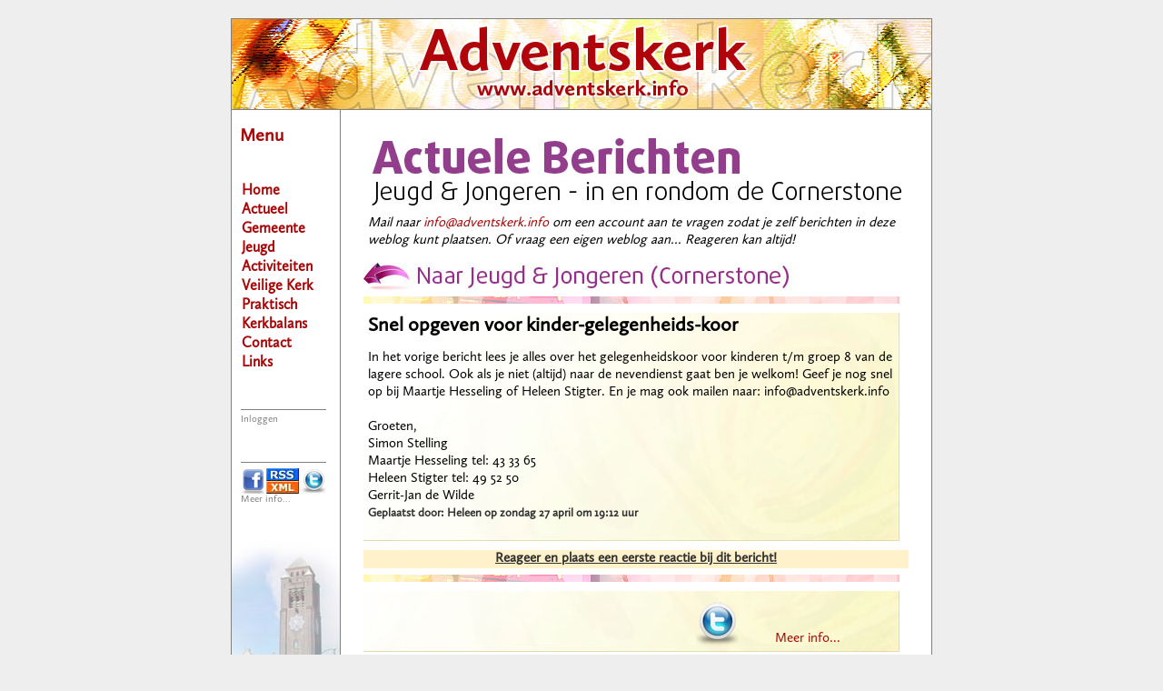

--- FILE ---
content_type: text/html; charset=UTF-8
request_url: https://www.adventskerk.info/?pageid=9028&itemid=40
body_size: 21281
content:
<!DOCTYPE html>
<html><head><meta charset="UTF-8">
<!-- Global site tag (gtag.js) - Google Analytics -->
<link rel="stylesheet" type="text/css" href="MyFontsWebfontsKit.css">
<script async src="https://www.googletagmanager.com/gtag/js?id=UA-2486883-1"></script>
<link href="https://stackpath.bootstrapcdn.com/bootstrap/4.3.1/css/bootstrap.min.css" rel="stylesheet">
<script src="https://code.jquery.com/jquery-3.4.1.min.js"></script>
<meta name="google-site-verification" content="jEYSAfzj7V_eXrkjcl7SH_Ky_nn37N8aXRKlIHxhJmY" />
<!-- DROPZONE -->


<!-- <link href="dropzone.css" rel="stylesheet" type="text/css"> -->
<!-- <script src="dropzone.js" type="text/javascript"></script> -->
<script src="https://unpkg.com/dropzone@5/dist/min/dropzone.min.js"></script>
<link rel="stylesheet" href="https://unpkg.com/dropzone@5/dist/min/dropzone.min.css" type="text/css" />


<script>
  window.dataLayer = window.dataLayer || [];
  function gtag(){dataLayer.push(arguments);}
  gtag('js', new Date());

  gtag('config', 'UA-2486883-1');
</script>

 
<title>Adventskerk - Snel opgeven voor kinder-gelegenheids-koor</title><meta charset="UTF-8">

<META NAME="DESCRIPTION" CONTENT="Website van de Hervormde Gemeente Adventskerk in Alphen aan den Rijn">
<META NAME="KEYWORDS" CONTENT="kerk, pkn, alphen aan den rijn, hervormd, adventskerk">
<META NAME="ROBOTS" CONTENT="INDEX, FOLLOW">
<META NAME="REVISIT-AFTER" CONTENT="1 day">
<link rel="shortcut icon" type="image/x-icon" href="/favicon.ico">
<link rel="shortcut icon" type="image/png" href="/favicon.png">
<link rel="apple-touch-icon" href="apple-touch-icon.png">
<link rel="apple-touch-icon" sizes="57x57" href="apple-touch-icon-57x57.png" >
<link rel="apple-touch-icon" sizes="72x72" href="apple-touch-icon-72x72.png" >
<link rel="apple-touch-icon" sizes="114x114" href="apple-touch-icon-114x114.png" >
<meta name="mobile-web-app-capable" content="yes" >
<STYLE TYPE="text/css">





body {
	text-align: center;
	background-color: #eee;
	//background-image: url(plaatjes/groen.jpg);
	background-position: 0px 0px;
	background-repeat: no-repeat;
	height:100%;
	behavior:url('csshover.htc');
	
}#top
{
	height: 100px;
	background-color: #ffffff;
	background-image: url(plaatjes/titel_adventskerk.jpg);
	border-bottom: 1px solid gray;
	background-repeat: no-repeat;
	background-position: 0px 0px;

}#container
{
width: 772px;
margin: 20px auto;
background-color: #ffffff;
color: #333;
border: 1px solid gray;
line-height: 130%;
text-align: left;
	font-family: CallunaSans-Regular, verdana, tahoma, arial, helvetica, sans-serif;
	font-weight: normal;
	color: #000;
	font-size:15px;

}

#containeryoutube
{
width: 1200px;
min-height: 500px;
margin: 20px auto;
background-color: #ffffff;
color: #333;
border: 1px solid gray;
line-height: 130%;
text-align: left;
	font-family: CallunaSans-Regular, verdana, tahoma, arial, helvetica, sans-serif;
	font-weight: normal;
	color: #000;
	font-size:15px;

}

.conflictwaarschuwing {
    background-color: #ffe6e6;
    border: 1px solid #cc0000;
    padding: 10px;
    margin-top: 20px;
    border-radius: 6px;
    max-width: 600px;
}
.conflictwaarschuwing strong {
    color: #cc0000;
}


.roosterlijst {
    font-family: sans-serif;
}

.automatisch-gevinkt {
    background-color: #e6ffe6 !important;
    transition: background-color 0.5s ease;
}
.roostermelding-blok {
    background: #fff8f0;
    border-left: 4px solid #f07b3f;
    padding: 10px;
    font-size: 14px;
}

.pas-toegevoegd {
    background-color: #d4f4d2;
    animation: fadeMarkering 2s ease-out;
}

@keyframes fadeMarkering {
    0%   { background-color: #b6efb2; }
    100% { background-color: #d4f4d2; }
}


.persoonentry {
    display: flex;
    justify-content: space-between;
    align-items: baseline;
    margin-bottom: 0px;         /* iets kleiner dan 4px */
    padding: 2px 4px;
    border-radius: 4px;
    line-height: 1.0;           /* iets compacter dan standaard (1.5) */
}


.persoonnaam {
    font-weight: bold;
}

.persoonentry span {  /* afwezigen */
    font-weight: normal;
}

.persooninfo {
    font-size: 0.8em;
    color: #555;
    min-width: 40px; /* voor nette uitlijning */
    text-align: right;
}

.rooster-separator {
    border-top: 1px solid #ccc;
    margin: 6px 0;
}

.infosymbool {
    display: inline-block;
    background-color: #c00;
    color: white;
    font-weight: bold;
    font-size: 0.7em;
    border-radius: 50%;
    width: 1em;
    height: 1em;
    line-height: 1em;
    text-align: center;
    margin-left: 1px;
    vertical-align: middle;
    cursor: help;
}




.column {
  float: left;
  width: 75%;
  padding: 5px;
  padding-left: 15px;
}

/* Clearfix (clear floats) */
.row::after {
  content: "";
  clear: both;
  display: table;
  
}


#blok_youtube
{
	//background: url(plaatjes/titel_blok.jpg) no-repeat top left;
	padding: 5px 30px 30px 20px;
	
}

#topyoutube
{
	height: 100px;
	background-color: #ffffff;
	background-image: url(plaatjes/adventskerk_youtube.jpg);
	border-bottom: 1px solid gray;
	background-repeat: no-repeat;
	background-position: 0px 0px;

}

#rouwblok {
	margin: 10px;
	padding: 5px 5px 5px 5px;
	border: 2px solid #444;
	
}

a.btn-social {
	display: inline;
}

.tooltip { 
	position: relative;
	z-index:10;
}

.tooltip::before {
  content: "\2003" attr(class); /* print em-space with class text */
  text-indent: -3.9em; /* add negative text offset to hide class name */
  display: inline-block;
  position: absolute; bottom: 50%;
  background: #000; color: #FFF; padding: 5px; border-radius: 5px;
  opacity:0; transition:0.3s; overflow:hidden;
  max-width: 50%; /* avoids very long sentences */
  pointer-events: none; /* prevents tooltip from firing on pseudo hover */
}

.tooltip:hover::before { opacity:1; bottom: 100%; }



#blok_selectie
{
	width: 550px;
	max-width: 550px;
	font-family: CallunaSans-Regular, verdana, tahoma, arial, helvetica, sans-serif;
	font-size:14px;
 background: url(plaatjes/titel_blok.jpg) no-repeat top left;
	margin-left: 50px;
	
	border-right: 1px solid black;
	border-bottom: 1px solid black;
	-webkit-box-shadow: 11px 11px 29px -8px rgba(0,0,0,0.15);
-moz-box-shadow: 11px 11px 29px -8px rgba(0,0,0,0.15);
box-shadow: 11px 11px 29px -8px rgba(0,0,0,0.15);
}

#blok_midden_test
{
	width: 550px;
	max-width: 550px;
	font-family: CallunaSans-Regular, verdana, tahoma, arial, helvetica, sans-serif;
	font-size:14px;

background: url(plaatjes/block_bg.gif) no-repeat bottom right; 
	 
	margin-left: 50px
}

#blok_midden_s {
	width: 510px;
	max-width: 510px;
	font-family: CallunaSans-Regular, verdana, tahoma, arial, helvetica, sans-serif;
	font-size:14px;
		background: url(plaatjes/titel_blok.jpg) no-repeat top left;
	padding: 5px 30px 5px 0px;
	margin-bottom: 25px;
	margin-left: 50px;
	
	border-right: 1px solid #cd8b00;
	border-bottom: 1px solid #cd8b00;
	-webkit-box-shadow: 11px 11px 29px -8px rgba(0,0,0,0.15);
-moz-box-shadow: 11px 11px 29px -8px rgba(0,0,0,0.15);
box-shadow: 11px 11px 29px -8px rgba(0,0,0,0.15);
	
}



section {
  position: relative;
  height: 45px;
}

section img {
	position: absolute;
	
}

.top {
	animation-name: fade;
	//animation-timing-function: ease-in-out;
	animation-timing-function: ease;
	animation-iteration-count: infinite;
	animation-duration: 4s;
	animation-direction: alternate;
}

@keyframes fade {
	0% {
		opacity: 1;
	}
	25% {
		opacity: 1;
	}
	75% {
		opacity: 0;
	}
	100% {
		opacity: 0;
	}
}


dummydeclaration { padding-left: 4em; } /* Firefox ignores first declaration for some reason */
tab1 { text-indent: 4em; }
tab2 { padding-left: 8em; }

ol.d {list-style-type: decimal;}
li.d {display: revert;}

button.online {
	/* These are technically the same, but use both */
	word-break: break-all;
	white-space: normal;
	overflow-wrap: break-word;
	
    border: 0;
    padding: 0;
    display: inline;
	float: left;
    background: none;
    text-decoration: none;
    font-family: CallunaSans-Regular, verdana, Geneva, Arial, Helvetica, sans-serif;
	color: #a90607;
}
button.online:hover {
	
    cursor: pointer;
	
	text-decoration: underline;
	font-family: CallunaSans-Regular, verdana, Geneva, Arial, Helvetica, sans-serif;
	color: #DA560B;  
}

p.rood {
	color: #a90607;
	border-style: solid;
	border-color: $a90607;
	padding-left: 5px;
}
	
p.groen {
	color: #02900c;
	border-style: solid;
	border-color: $02900c;
	padding-left: 5px;
}

	
}

audio {
    width: 280px;
    height: 30px;
	//background-color: #A90607;
	//color: #A90607;
	//font-size: 10pt;
	padding-left: 5px;
	
}

table {
	line-height: 110%;
	font-family: CallunaSans-Regular, verdana, tahoma, arial, helvetica, sans-serif;
	font-weight: normal;
	color: #000;
	font-size:15px;
	
}

sup {
		color: #a90607;
}

sup.normaal {
	color: #000;
}

span.tussen {
	font-weight: bold;
	color: #a90607;
	display: inline;
}

span.tussen2 {
	font-weight: regular;
	font-style: italic;
	color: #333;
	display: inline;
}

p.grijs {
	color: #ccc;
	display: inline;
	
}

p.kruis {
	font-size:18px;
	display: inline-block;
	text-align: center;
	margin: 0px;
	width: 100%;
}

p.sc {
	display: inline;
	font-variant: small-caps;
	font-size: 12pt;
}

span.sc {
	display: inline;
	font-variant: small-caps;
	font-size: 12pt;
}

#rouwlist {
	
 
  list-style-type: circle;
}
li.rouwlist {
  display: initial;	
  
  
}


p.koe {
	background: url(koe.jpg) no-repeat top left;
	display:inline;
}

span.koe {
	background: url(koe.jpg) no-repeat top left;
	display:inline;
}

p.koe2 {
	background: url(koe2.jpg) no-repeat top left;
	display:inline;
}

p.zwart {
	color: #000;
	display: inline;
	
}

kbd.jaar {
	font-weight: bold;
	font-size: 10px;
	background-color: #a90607;
	color: #fff;
	padding: 2px;
	margin-left: 2px;
	border: solid 1px black;
}

kbd.maand {
	font-weight: bold;
	font-size: 10px;
	background-color: #f9c1c1;
	color: #000;
	padding: 2px;
	margin-left: 2px;
	border: solid 1px black;
}

kbd.dag {
	font-weight: bold;
	font-size: 10px;
	background-color: #a90607;
	color: #fff;
	padding: 2px;
	margin-left: 2px;
	border: solid 1px black;
}

kbd.jaarrood {
	font-weight: bold;
	font-size: 10px;
	background-color: #a90607;
	color: #fff;
	padding: 2px;
	margin-left: 2px;
	border: solid 1px black;
}

kbd.maandrood {
	font-weight: bold;
	font-size: 10px;
	background-color: #f9c1c1;
	color: #000;
	padding: 2px;
	margin-left: 2px;
	border: solid 1px black;
}

kbd.dagrood {
	font-weight: bold;
	font-size: 10px;
	background-color: #a90607;
	color: #fff;
	padding: 2px;
	margin-left: 2px;
	border: solid 1px black;
}

kbd.jaaroranje {
	font-weight: bold;
	font-size: 10px;
	background-color: #f39200;
	color: #fff;
	padding: 2px;
	margin-left: 2px;
	border: solid 1px black;
}

kbd.maandoranje {
	font-weight: bold;
	font-size: 10px;
	background-color: #ffddb0;
	color: #000;
	padding: 2px;
	margin-left: 2px;
	border: solid 1px black;
}

kbd.dagoranje {
	font-weight: bold;
	font-size: 10px;
	background-color: #f39200;
	color: #fff;
	padding: 2px;
	margin-left: 2px;
	border: solid 1px black;
}


img.errorrouw
{
	vertical-align: middle; 
}

kbd.jaarklein {
	font-weight: bold;
	font-size: 10px;
	background-color: #009500;
	color: #fff;
	padding: 2px;
	margin-left: 2px;
	border: solid 1px black;
}

kbd.maandklein {
	font-weight: bold;
	font-size: 10px;
	background-color: #c6ffc6;
	color: #000;
	padding: 2px;
	margin-left: 2px;
	border: solid 1px black;
}

kbd.dagklein {
	font-weight: bold;
	font-size: 10px;
	background-color: #009500;
	color: #fff;
	padding: 2px;
	margin-left: 2px;
	border: solid 1px black;
}

kbd.leeg {
	color: #333;
	font-size: 10px;
	background-color: #ddd;
	padding: 2px;
	margin-left: 2px;
	border: solid 1px black;
}


p.green {
	background: #cfc;
}

p.red {
	background: #fcc;
}



.blinktext{
	animation:blinkingText 1s infinite;
  
}
@keyframes blinkingText{
	 0% { opacity: 1.0; }
    50% { opacity: 0.5; }
    100% { opacity: 1.0; }
}




input.ok {
      cursor: pointer;
      display: inline-block;
      font-family: CallunaSans-Regular, verdana, tahoma, arial, helvetica, sans-serif;
      
      text-align: center;
      text-decoration: none;
      }
@keyframes glowing {
      0% { background-color: #2ba805; box-shadow: 0 0 5px #2ba805; }
      50% { background-color: #49e819; box-shadow: 0 0 20px #49e819; }
      100% { background-color: #2ba805; box-shadow: 0 0 5px #2ba805; }
}
input.ok {
      animation: glowing 1300ms infinite;
}

input.nok {
      cursor: pointer;
      display: inline-block;
      font-family: CallunaSans-Regular, verdana, tahoma, arial, helvetica, sans-serif;
      
      text-align: center;
      text-decoration: none;
      }
@keyframes glowing2 {
	0% { background-color: #a80505; box-shadow: 0 0 1px #a80505; }
      
      50% { background-color: #e81919; box-shadow: 0 0 3px #e81919; }
      100% { background-color: #a80505; box-shadow: 0 0 1px #a80505; }
}
input.nok {
      animation: glowing2 1300ms infinite;
}


.flash-button{
	background:#faff6f;
	//padding:5px 10px;
	color:#000;
	font-weight: bold;
	border: #a8a8a8 2px solid; 
	//border-radius:5px;
	
	animation-name: flash;
	animation-duration: 1s;
	animation-timing-function: linear;
	animation-iteration-count: infinite;

	//Firefox 1+
	-webkit-animation-name: flash;
	-webkit-animation-duration: 1s;
	-webkit-animation-timing-function: linear;
	-webkit-animation-iteration-count: infinite;

	//Safari 3-4
	-moz-animation-name: flash;
	-moz-animation-duration: 1s;
	-moz-animation-timing-function: linear;
	-moz-animation-iteration-count: infinite;
}

@keyframes flash {  
    0% { opacity: 1.0; }
    50% { opacity: 0.5; }
    100% { opacity: 1.0; }
}

@keyframes flashlight {  
    0% { opacity: 1.0; }
    50% { opacity: 0; }
    100% { opacity: 1.0; }
}

//Firefox 1+
@-webkit-keyframes flash {  
    0% { opacity: 1.0; }
    50% { opacity: 0.5; }
    100% { opacity: 1.0; }
}

//Safari 3-4
@-moz-keyframes flash {  
    0% { opacity: 1.0; }
    50% { opacity: 0.5; }
    100% { opacity: 1.0; }
}


.breed {
	position: relative;
  float: left;
  display: inline-block;
  width: 510px;
  
	
}

.thumb {
	
	object-fit: cover;
	width: 200px;
	height: 200px;
	float: right;
	margin-right: 10px;
	margin-bottom: 10px;
	margin-left: 10px;
}
	

.thumb2 {
	
	object-fit: cover;
	width: 200px;
	
	float: right;
	//clear: both;
	margin-right: 10px;
	margin-bottom: 10px;
	margin-left: 10px;
}	


    .tint {
  position: relative;
  float: left;
  display: inline-block;
  width: 510px;
  cursor: pointer;
  margin-left: 0px;
  z-index: 1;
}

.tint2 {
  position: relative;
  //float: left;
  display: inline-block;
  width: 510px;
  cursor: pointer;
  margin-left: 0px;
  z-index: 1;
}

.tintrood {
  position: relative;
  float: left;
  display: inline-block;
  width: 510px;
  cursor: pointer;
  margin-left: 0px;	
  background: rgba(255,0,0, 0.1);
  transition: background .3s linear;
	
	
}

.tintrood:before {
  content: "";
  display: block;
  position: absolute;
  top: 0;
  bottom: 0;
  left: 0;
  right: 0;
  background: rgba(255,0,0, 0);
  transition: background .3s linear;
 margin-left: 0px;
}

.tintrood:hover:before {
 content: "";
  display: block;
  position: absolute;
  top: 0;
  bottom: 0;
  left: 0;
  right: 0;
  background: rgba(255,0,0, 0.1);
  margin-left: 0px;
}


    .tintsmall {
  position: relative;
  float: right;
  display: inline-block;
  width: 200px;
  cursor: pointer;
  margin-left: 0px;
}

.tint:before {
  content: "";
  display: block;
  position: absolute;
  top: 0;
  bottom: 0;
  left: 0;
  right: 0;
  background: rgba(0,255,255, 0);
  transition: background .3s linear;
 margin-left: 0px;
}

.tint:hover:before {
 content: "";
  display: block;
  position: absolute;
  top: 0;
  bottom: 0;
  left: 0;
  right: 0;
  background: rgba(0,255,255, 0.1);
  margin-left: 0px;
}


.tint2:before {
  content: "";
  display: block;
  position: absolute;
  top: 0;
  bottom: 0;
  left: 0;
  right: 0;
  background: rgba(255,255,255, 0);
  transition: background .3s linear;
 margin-left: 0px;
}

.tint2:hover:before {
 content: "";
  display: block;
  position: absolute;
  top: 0;
  bottom: 0;
  left: 0;
  right: 0;
  background: rgba(255,255,255, 0.1);
  margin-left: 0px;
}



 .tint_new {
  position: relative;
  float: left;
  display: inline-block;
  cursor: pointer;
  margin-left: 0px;
  
}

.tint_new:before {
  content: "";
  display: block;
  position: absolute;
  top: 0;
  bottom: 0;
  left: 0;
  right: 0;
  background: rgba(0,255,0, 0.5);
  transition: background .3s linear;
 margin-left: 0px;
}

.tint_new:hover:before {
  background: none;
  margin-left: 0px;
}

 .tint_old {
  position: relative;
  float: left;
  display: inline-block;
  cursor: pointer;
  margin-left: 0px;
  
}

.tint_old:before {
  content: "";
  display: block;
  position: absolute;
  top: 0;
  bottom: 0;
  left: 0;
  right: 0;
  background: rgba(148,0,0, 0.5);
  transition: background .3s linear;
  margin-left: 0px;
 
}

.tint_old:hover:before {
  background: none;
  margin-left: 0px;
  
}

.green-circle-flash {
	display: inline-block;
	height: 12px;
	width: 12px;
	background-color: #0f0;
	//    background-color: rgba(60, 132, 198, 0.8);
	-moz-border-radius: 3px;
	-webkit-border-radius: 3px;
	-khtml-border-radius: 3px;
	border-radius: 3px;
	margin-left: 1px;
	background-image: gradient(linear, 0% 0%, 0% 90%, from(rgba(46, 184, 0, 0.8)), to(rgba(148, 255, 112, .9)));
	border: 1px solid #ccc;
	-webkit-box-shadow: rgba(11, 140, 27, 0.5) 0px 7px 13px;
	-moz-box-shadow: rgba(11, 140, 27, 0.5) 0px 7px 13px; /* FF 3.5+ */
	box-shadow: rgba(11, 140, 27, 0.5) 0px 7px 13px; /* FF 3.5+ */
	
	animation-name: flashlight;
	animation-duration: 1s;
	animation-timing-function: linear;
	animation-iteration-count: infinite;

	//Firefox 1+
	-webkit-animation-name: flash;
	-webkit-animation-duration: 1s;
	-webkit-animation-timing-function: linear;
	-webkit-animation-iteration-count: infinite;

	//Safari 3-4
	-moz-animation-name: flash;
	-moz-animation-duration: 1s;
	-moz-animation-timing-function: linear;
	-moz-animation-iteration-count: infinite;
}

.orange-circle-flash {
	display: inline-block;
	height: 12px;
	width: 12px;
	background-color: #ffba00;
	//    background-color: rgba(60, 132, 198, 0.8);
	-moz-border-radius: 3px;
	-webkit-border-radius: 3px;
	-khtml-border-radius: 3px;
	border-radius: 3px;
	margin-left: 1px;
	//background-image: -webkit-gradient(linear, 0% 0%, 0% 90%, from(rgba(184, 122, 0, 0.8)), to(rgba(255, 207, 112, .9)));
	background-image: gradient(linear, 0% 0%, 0% 90%, from(rgba(184, 122, 0, 0.8)), to(rgba(255, 207, 112, .9)));
	border: 1px solid #ccc;
	-webkit-box-shadow: rgba(117, 140, 11, 0.5) 0px 7px 13px;
	-moz-box-shadow: rgba(117, 140, 11, 0.5) 0px 7px 13px; /* FF 3.5+ */
	box-shadow: rgba(117, 140, 11, 0.5) 0px 7px 13px; /* FF 3.5+ */
	
	animation-name: flashlight;
	animation-duration: 1s;
	animation-timing-function: linear;
	animation-iteration-count: infinite;

	//Firefox 1+
	-webkit-animation-name: flash;
	-webkit-animation-duration: 1s;
	-webkit-animation-timing-function: linear;
	-webkit-animation-iteration-count: infinite;

	//Safari 3-4
	-moz-animation-name: flash;
	-moz-animation-duration: 1s;
	-moz-animation-timing-function: linear;
	-moz-animation-iteration-count: infinite;
}

.red-circle-flash {
	display: inline-block;
	height: 12px;
	width: 12px;
	background-color: #f00;
	//    background-color: rgba(60, 132, 198, 0.8);
	-moz-border-radius: 3px;
	-webkit-border-radius: 3px;
	-khtml-border-radius: 3px;
	border-radius: 3px;
	margin-left: 1px;
	//background-image: -webkit-gradient(linear, 0% 0%, 0% 90%, from(rgba(184, 65, 0, 0.8)), to(rgba(255, 119, 112, .9)));
	background-image: gradient(linear, 0% 0%, 0% 90%, from(rgba(184, 65, 0, 0.8)), to(rgba(255, 119, 112, .9)));
	border: 1px solid #ccc;
	-webkit-box-shadow: rgba(140, 14, 11, 0.5) 0px 7px 13px;
	-moz-box-shadow: rgba(140, 11, 11, 0.5) 0px 7px 13px; /* FF 3.5+ */
	box-shadow: rgba(140, 11, 11, 0.5) 0px 7px 13px; /* FF 3.5+ */
	
	animation-name: flashlight;
	animation-duration: 1s;
	animation-timing-function: linear;
	animation-iteration-count: infinite;

	//Firefox 1+
	-webkit-animation-name: flash;
	-webkit-animation-duration: 1s;
	-webkit-animation-timing-function: linear;
	-webkit-animation-iteration-count: infinite;

	//Safari 3-4
	-moz-animation-name: flash;
	-moz-animation-duration: 1s;
	-moz-animation-timing-function: linear;
	-moz-animation-iteration-count: infinite;
}





.blink_me {
    animation: blinker 1s ease-in-out infinite;
    animation-name: blinker;
    animation-duration: 1s;
    animation-timing-function: ease-in-out;
    animation-delay: 0s;
    animation-iteration-count: infinite;
    animation-direction: normal;
    animation-fill-mode: none;
    animation-play-state: running;
}

@keyframes blinker {
  50% {
    opacity: 0;
  }
}


/*Weblog opmaak*/
#nieuwitem {
	width: 600px;
	height: 20px;
	color: #FFFFFF;
	font-style: bold;
	text-decoration: none;
	background: #FFF2CA;
	margin-left: 20px;
	margin-top:10px;
	text-align: center;

}

#nieuwitem a, #nieuwitem a:visited, #nieuwitem a:link{
	color: #333;
	font-weight: bold;
	text-decoration: underline;
}

#nieuwitem a:hover {
	color: #A90607;
	font-weight: bold;
	text-decoration: none;
}

#bericht {
	width: 590px;
	background: url(plaatjes/logitembg.jpg) no-repeat bottom right;
	text-decoration: none;
	margin-left: 20px;
	margin-top: 10px;
	text-align: left;
	padding: 5px 5px 5px 5px;
}

#splitter {
	width: 590px;
	height: 8px;
	background: url(plaatjes/splitter.jpg) no-repeat bottom right;
	text-decoration: none;
	margin-left: 20px;
	margin-top: 5px;
	text-align: left;
	padding: 5px 5px 5px 5px;
}

#formulier {
	width: 590px;
	background: url(plaatjes/formulierbg.jpg) no-repeat bottom right;
	text-decoration: none;
	margin-left: 20px;
	margin-top: 10px;
	text-align: left;
	padding: 5px 5px 5px 5px;
}

#introweblog {
	width: 590px;
	background: #fff;
	text-decoration: none;
	margin-left: 20px;
	margin-top: 0px;
	text-align: left;
	padding: 5px 5px 5px 5px;
}


#reactie {
	width: 590px;
	background: url(plaatjes/reactiebg.jpg) no-repeat bottom right;
	text-decoration: none;
	margin-left: 20px;
	margin-top: 10px;
	text-align: left;
	padding: 5px 5px 5px 5px;
}

#vacature {
	width: 590px;
	background: #f5faff;
	text-decoration: none;
	margin-left: 20px;
	margin-top: 10px;
	margin-bottom: 20px;
	text-align: left;
	padding: 5px 5px 5px 5px;
	border: 1px solid #246cd2;
}

#vacaturebeheer {
	width: 516px;
	background: #f5faff;
	text-decoration: none;
	margin-left: 50px;
	margin-top: 10px;
	margin-bottom: 20px;
	text-align: left;
	padding: 5px 5px 5px 5px;
	border: 1px solid #246cd2;
}


 .green-circle {
	display: inline-block;
	height: 12px;
	width: 12px;
	background-color: #0f0;
	//    background-color: rgba(60, 132, 198, 0.8);
	-moz-border-radius: 3px;
	-webkit-border-radius: 3px;
	-khtml-border-radius: 3px;
	border-radius: 3px;
	margin-left: 1px;
	background-image: gradient(linear, 0% 0%, 0% 90%, from(rgba(46, 184, 0, 0.8)), to(rgba(148, 255, 112, .9)));
	border: 1px solid #ccc;
	-webkit-box-shadow: rgba(11, 140, 27, 0.5) 0px 7px 13px;
	-moz-box-shadow: rgba(11, 140, 27, 0.5) 0px 7px 13px; /* FF 3.5+ */
	box-shadow: rgba(11, 140, 27, 0.5) 0px 7px 13px; /* FF 3.5+ */
}

.white-circle {
	display: inline-block;
	height: 12px;
	width: 12px;
	background-color: #afa;
	//    background-color: rgba(60, 132, 198, 0.8);
	-moz-border-radius: 3px;
	-webkit-border-radius: 3px;
	-khtml-border-radius: 3px;
	border-radius: 3px;
	margin-left: 1px;
	//background-image: -webkit-gradient(linear, 0% 0%, 0% 90%, from(rgba(210, 210, 210, 0.8)), to(rgba(255, 255, 255, .9)));
	background-image: gradient(linear, 0% 0%, 0% 90%, from(rgba(210, 210, 210, 0.8)), to(rgba(255, 255, 255, .9)));
	border: 1px solid #ccc;
	-webkit-box-shadow: rgba(180, 180, 180, 0.5) 0px 7px 13px;
	-moz-box-shadow: rgba(180, 180, 180, 0.5) 0px 7px 13px; /* FF 3.5+ */
	box-shadow: rgba(180, 180, 180, 0.5) 0px 7px 13px; /* FF 3.5+ */
}
.red-circle {
	display: inline-block;
	height: 12px;
	width: 12px;
	background-color: #f00;
	//    background-color: rgba(60, 132, 198, 0.8);
	-moz-border-radius: 3px;
	-webkit-border-radius: 3px;
	-khtml-border-radius: 3px;
	border-radius: 3px;
	margin-left: 1px;
	//background-image: -webkit-gradient(linear, 0% 0%, 0% 90%, from(rgba(184, 65, 0, 0.8)), to(rgba(255, 119, 112, .9)));
	background-image: gradient(linear, 0% 0%, 0% 90%, from(rgba(184, 65, 0, 0.8)), to(rgba(255, 119, 112, .9)));
	border: 1px solid #ccc;
	-webkit-box-shadow: rgba(140, 14, 11, 0.5) 0px 7px 13px;
	-moz-box-shadow: rgba(140, 11, 11, 0.5) 0px 7px 13px; /* FF 3.5+ */
	box-shadow: rgba(140, 11, 11, 0.5) 0px 7px 13px; /* FF 3.5+ */
}





.orange-circle {
	display: inline-block;
	height: 12px;
	width: 12px;
	background-color: #ffba00;
	//    background-color: rgba(60, 132, 198, 0.8);
	-moz-border-radius: 3px;
	-webkit-border-radius: 3px;
	-khtml-border-radius: 3px;
	border-radius: 3px;
	margin-left: 1px;
	//background-image: -webkit-gradient(linear, 0% 0%, 0% 90%, from(rgba(184, 122, 0, 0.8)), to(rgba(255, 207, 112, .9)));
	background-image: gradient(linear, 0% 0%, 0% 90%, from(rgba(253, 224, 29, 0.8)), to(rgba(255, 203, 112, .9)));
	border: 1px solid #ccc;
	-webkit-box-shadow: rgba(117, 140, 11, 0.5) 0px 7px 13px;
	-moz-box-shadow: rgba(117, 140, 11, 0.5) 0px 7px 13px; /* FF 3.5+ */
	box-shadow: rgba(117, 140, 11, 0.5) 0px 7px 13px; /* FF 3.5+ */
}

       .black-circle {
              display: block;
              height: 23px;
              width: 23px;
              background-color: #040;
              -moz-border-radius: 11px;
              -webkit-border-radius: 11px;
              -khtml-border-radius: 11px;
              border-radius: 11px;
              margin-left: 1px;
              -webkit-box-shadow: rgba(11, 140, 27, 0.5) 0px 10px 16px;
              -moz-box-shadow: rgba(11, 140, 27, 0.5) 0px 10px 16px; /* FF 3.5+ */
              box-shadow: rgba(11, 140, 27, 0.5) 0px 10px 16px; /* FF 3.5+ */
              }
          


    .glare {
                position: relative;
                top: 1;
                left: 3px;
                -webkit-border-radius: 5px;
                -moz-border-radius: 5px;
                -khtml-border-radius: 5px;
                border-radius: 5px;
                height: 1px;
                width: 7px;
                padding: 3px 0;
                background-color: rgba(200, 200, 200, 0.25);
                background-image: -webkit-gradient(linear, 0% 0%, 0% 95%, from(rgba(255, 255, 255, 0.7)), to(rgba(255, 255, 255, 0)));
              }



p.code {
	line-height: 1.1em;
	font-family: "Consolas","Bitstream Vera Sans Mono","Courier New",Courier,monospace;
	font-weight: normal;
	font-style: normal;
	font-size: 1em;
}


p.titel {
	font-family: CallunaSans-Regular, verdana, tahoma, arial, helvetica, sans-serif;
	font-weight: bold;
	color: black;
	font-size:22px;
}

p.titel a, p.titel a:visited, p.titel a:link, p.titel a:hover {
	display: inline;
	text-decoration: none;
	color: black;
	
}

p.titelklein {
	font-family: CallunaSans-Regular, verdana, tahoma, arial, helvetica, sans-serif;
	font-weight: bold;
	color: black;
	font-size:14px;
}

p.titelklein a, p.titelklein a:visited, p.titelklein a:link, p.titelklein a:hover {
	display: inline;
	font-family: CallunaSans-Regular, verdana, tahoma, arial, helvetica, sans-serif;
	text-decoration: none;
	color: black;
	font-weight: bold;
	font-size:14px;
}

p.naamrouw {
	font-family: palatino linotype, palatino, book antiqua, times, serif;
	font-weight: bold;
	color: 333;
	font-size:14px;
	text-align: center;
	font-style: italic;
	margin: 0px;
	padding: 0px;
}

p.rouwinfo {
	font-family: palatino linotype, palatino, book antiqua, times, serif;
	font-weight: normal;
	color: 555;
	font-size:12px;
	text-align: center;
	font-style: normal;
	margin: 0px 0px 25px 0px;
	padding: 0px;
}

p.rouwkaart {
	font-family: palatino linotype, palatino, book antiqua, times, serif;
	font-weight: normal;
	color: 555;
	font-size:12px;
	text-align: center;
	font-style: normal;
	margin: 0px 0px 0px 0px;
	padding: 0px;
}


p.woorden {
	font-family: CallunaSans-Regular, verdana, tahoma, arial, helvetica, sans-serif;
	display: inline;
	font-weight: bold;
	color: #eee;
	font-size:13px;;
	text-align: center;
	font-style: bold;
	//margin: 0px 0px 0px 0px;
	//padding: 0px;
	background-color: #bb0000;
	margin-left: 5px;
	margin-right: 5px;
	padding-left: 5px;
	padding-right: 5px;
}

p.rouwinfo2 {
	font-family: palatino linotype, palatino, book antiqua, times, serif;
	font-weight: normal;
	color: 555;
	font-size:12px;
	text-align: center;
	font-style: normal;
	margin-top: 25px;
	margin-bottom: 25px;
	padding-left: 40px;
	padding-right: 40px;
}

p.kerkelijkjaar {
	font-family: palatino linotype, palatino, book antiqua, times, serif;
	font-weight: bold;
	color: 555;
	font-size:12px;
	text-align: center;
	font-style: normal;
	margin: 0px 0px 25px 0px;
	padding: 0px;
	background: url(plaatjes/kerkelijkjaargrens.jpg) no-repeat center;
}

td.bron {
	font-family: CallunaSans-Regular, verdana, tahoma, arial, helvetica, sans-serif;
	font-weight: bold;
	color: #333;
	font-size:13px;

}

td.plaats {
	font-family: CallunaSans-Regular, verdana, tahoma, arial, helvetica, sans-serif;
	font-weight: normal;
	color: #555;
	font-size:13px;

}

td.groenbold {
	background: #cfc;
	font-weight: bold;
}

td.bron a, td.bron a:visited, td.bron a:link, td.bron a:hover {
	display: inline;
	font-family: CallunaSans-Regular, verdana, tahoma, arial, helvetica, sans-serif;
	font-weight: bold;
	color: #333;
	font-size:13px;
}

p.bron {
	font-family: CallunaSans-Regular, verdana, tahoma, arial, helvetica, sans-serif;
	font-weight: bold;
	color: #333;
	font-size:13px;
}

p.bron a, p.bron a:visited, p.bron a:link, p.bron a:hover {
	display: inline;
	font-family: CallunaSans-Regular, verdana, tahoma, arial, helvetica, sans-serif;
	font-weight: bold;
	color: #333;
	font-size:13px;
}

a.leesmeer, a.leesmeer:visited, a.leesmeer:link {
	display: inline;
	font-family: CallunaSans-Regular, verdana, tahoma, arial, helvetica, sans-serif;
	font-weight: bold;
	color: #333;
	font-size:13px;
}

a.leesmeer:hover {
	display: inline;
	font-family: CallunaSans-Regular, verdana, tahoma, arial, helvetica, sans-serif;
	font-weight: bold;
	color: #A90607;
	font-size:13px;

}



/*Einde weblog*/


/*Begin rouwdienst*/
p.rouwklein {
	display: inline;
	font-family: CallunaSans-Regular, verdana, tahoma, arial, helvetica, sans-serif;
	font-weight: normal;
	color: #333;
	font-size:13px;
	line-height: 100%;
	margin-top: 0px;
}


p.rouwklein a, p.rouwklein a:visited, p.rouwklein a:link, p.rouwklein a:hover {
	display: inline;
	font-family: CallunaSans-Regular, verdana, tahoma, arial, helvetica, sans-serif;
	font-weight: normal;
	color: #333;
	font-size:13px;
	line-height: 120%;
	margin-top: 0px;
}


/*einde rouwdienst*/

p.dir {
	font-family: CallunaSans-Regular, verdana, tahoma, arial, helvetica, sans-serif;
	font-weight: normal;
	color: #333;
	font-size:13px;
	line-height: 120%;
	margin-top: 0px;
}

p.dir a, p.dir a:visited, p.dir a:link {
	display: inline;
	font-family: CallunaSans-Regular, verdana, tahoma, arial, helvetica, sans-serif;
	font-weight: normal;
	color: #000;
	font-size:13px;
	line-height: 120%;
	margin-top: 0px;
}

p.dir a:hover {
	font-family: CallunaSans-Regular, verdana, tahoma, arial, helvetica, sans-serif;
	font-weight: normal;
	color: #900;
	font-size:13px;
	line-height: 120%;
	margin-top: 0px;
}


/*begin pastoraat*/
p.klein {
	font-family: CallunaSans-Regular, verdana, tahoma, arial, helvetica, sans-serif;
	font-weight: normal;
	color: #777;
	font-size:13px;
	line-height: 120%;
	margin-top: 0px;
}

td.pastklein {
	font-family: CallunaSans-Regular, verdana, tahoma, arial, helvetica, sans-serif;
	font-weight: normal;
	color: #777;
	font-size:13px;
	line-height: 120%;
	margin-top: 0px;
}

p.klein a, p.klein a:visited, p.klein a:link, p.klein a:hover {
	display: inline;
	font-family: CallunaSans-Regular, verdana, tahoma, arial, helvetica, sans-serif;
	font-weight: normal;
	color: #777;
	font-size:13px;
	line-height: 120%;
	margin-top: 0px;
}

p.header {
	font-family: CallunaSans-Regular, verdana, tahoma, arial, helvetica, sans-serif;
	font-weight: bold;
	color: #777;
	font-size:13px;
	line-height: 120%;
	margin-bottom: 0px;

}

td.foutklein {
	font-family: CallunaSans-Regular, verdana, Geneva, Arial, Helvetica, sans-serif;
	font-size:13px;
	font-weight: normal;

	color: #A90607;
	background: fdd;
	padding-top: 5px;

}

td.foutrooster {
	font-family: CallunaSans-Regular, verdana, Geneva, Arial, Helvetica, sans-serif;
	font-size:13px;
	font-weight: normal;

	color: #A90607;
	background: fdd;
	

}

#pastbericht {
	width: 590px;
	background: url(plaatjes/pastbericht.jpg) no-repeat bottom right;
	text-decoration: none;
	margin-left: 20px;
	margin-top: 10px;
	text-align: left;
	padding: 5px 5px 5px 5px;
}

#pastsplitter {
	width: 590px;
	height: 8px;
	background: url(plaatjes/splitter.jpg) no-repeat bottom right;
	text-decoration: none;
	margin-left: 20px;
	margin-top: 5px;
	text-align: left;
	padding: 5px 5px 5px 5px;
}

#pastformulier {
	width: 590px;
	background: url(plaatjes/formulierbg.jpg) no-repeat bottom right;
	text-decoration: none;
	margin-left: 20px;
	margin-top: 10px;
	text-align: left;
	padding: 5px 5px 5px 5px;
}

#pastreactie {
	width: 590px;
	background: url(plaatjes/pastreactie.jpg) no-repeat bottom right;
	text-decoration: none;
	margin-left: 20px;
	margin-top: 10px;
	text-align: left;
	padding: 5px 5px 5px 5px;
}
/*einde pastoraat*/

td.bijbel {
	display: inline;
	font-family: CallunaSans-Regular, verdana, tahoma, arial, helvetica, sans-serif;
	font-weight: normal;
	color: #333;
	font-size:13px;
	line-height: 90%;
	margin-top: 0px;
}


#top h1
{
padding: 0;
margin: 0;
}

h1 {
	font-family: CallunaSans-Regular, verdana, tahoma, arial, helvetica, sans-serif;
	font-size:22px;
	font-weight: bold;
	color: black;

}


.redbutton {
	BORDER-RIGHT: #a8a8a8 1px solid; BORDER-TOP: #a8a8a8 1px solid; FONT-SIZE: 10pt; BACKGROUND: url(plaatjes/formbgred.gif) #fff repeat-x left top; BORDER-LEFT: #a8a8a8 1px solid; BORDER-BOTTOM: #a8a8a8 1px solid; FONT-FAMILY: CallunaSans-Regular, verdana
}
.greenbutton {
	BORDER-RIGHT: #a8a8a8 1px solid; BORDER-TOP: #a8a8a8 1px solid; FONT-SIZE: 10pt; BACKGROUND: url(plaatjes/formbggreen.gif) #fff repeat-x left top; BORDER-LEFT: #a8a8a8 1px solid; BORDER-BOTTOM: #a8a8a8 1px solid; FONT-FAMILY: CallunaSans-Regular, verdana
}

SELECT {
	BORDER-RIGHT: #a8a8a8 1px solid;
	BORDER-TOP: #a8a8a8 1px solid;
	FONT-SIZE: 10pt;
	BACKGROUND: url(plaatjes/formbg.gif) #fff repeat-x left top;
	BORDER-LEFT: #a8a8a8 1px solid;
	BORDER-BOTTOM: #a8a8a8 1px solid;
	FONT-FAMILY: CallunaSans-Regular, verdana, tahoma, arial, helvetica, sans-serif;
	
	 border-radius: 4px;
    -webkit-box-shadow: inset 0 1px 1px rgb(0 0 0 / 8%);
    box-shadow: inset 0 1px 1px rgb(0 0 0 / 8%);
    -webkit-transition: border-color ease-in-out .25s, box-shadow ease-in-out .25s;
    -o-transition: border-color ease-in-out .25s, box-shadow ease-in-out .25s;
    transition: border-color ease-in-out .25s, box-shadow ease-in-out .25s;
}
INPUT {
	BORDER-RIGHT: #a8a8a8 1px solid;
	BORDER-TOP: #a8a8a8 1px solid;
	FONT-SIZE: 10pt;
	BACKGROUND: url(plaatjes/formbg.gif) #fff repeat-x left top;
	BORDER-LEFT: #a8a8a8 1px solid;
	BORDER-BOTTOM: #a8a8a8 1px solid;
	FONT-FAMILY: CallunaSans-Regular, verdana, tahoma, arial, helvetica, sans-serif;
	 
    border-radius: 4px;
    -webkit-box-shadow: inset 0 1px 1px rgb(0 0 0 / 8%);
    box-shadow: inset 0 1px 1px rgb(0 0 0 / 8%);
    -webkit-transition: border-color ease-in-out .25s, box-shadow ease-in-out .25s;
    -o-transition: border-color ease-in-out .25s, box-shadow ease-in-out .25s;
    transition: border-color ease-in-out .25s, box-shadow ease-in-out .25s;
}
input:focus, textarea:focus, select:focus {
	border-color: #A90607;
  outline: 0;
  -webkit-box-shadow: inset 0 1px 1px rgba(0,0,0,.075), 0 0 8px rgba(206,126,126,0.6);
  box-shadow: inset 0 1px 1px rgba(0,0,0,.075), 0 0 8px rgba(206,126,126,0.6);
}
}


TEXTAREA {
	BORDER-RIGHT: #a8a8a8 1px solid;
	BORDER-TOP: #a8a8a8 1px solid;
	FONT-SIZE: 10pt;
	BACKGROUND: url(plaatjes/formbg.gif) #fff repeat-x left top;
	BORDER-LEFT: #a8a8a8 1px solid;
	BORDER-BOTTOM: #a8a8a8 1px solid;
	FONT-FAMILY: CallunaSans-Regular, verdana, tahoma, arial, helvetica, sans-serif;
	  border-radius: 4px;
    -webkit-box-shadow: inset 0 1px 1px rgb(0 0 0 / 8%);
    box-shadow: inset 0 1px 1px rgb(0 0 0 / 8%);
    -webkit-transition: border-color ease-in-out .25s, box-shadow ease-in-out .25s;
    -o-transition: border-color ease-in-out .25s, box-shadow ease-in-out .25s;
    transition: border-color ease-in-out .25s, box-shadow ease-in-out .25s;
}

TEXTAREA.groen {
	BORDER-RIGHT: #a8a8a8 1px solid; BORDER-TOP: #a8a8a8 1px solid; FONT-SIZE: 10pt; BACKGROUND: url(plaatjes/formbg_groen.gif) #fff repeat-x left top; BORDER-LEFT: #a8a8a8 1px solid; BORDER-BOTTOM: #a8a8a8 1px solid; FONT-FAMILY: CallunaSans-Regular, verdana
}
TEXTAREA.grijs {
	BORDER-RIGHT: #a8a8a8 1px solid; BORDER-TOP: #a8a8a8 1px solid; FONT-SIZE: 10pt; BACKGROUND: url(plaatjes/formbg_grijs.gif) #fff repeat-x left top; BORDER-LEFT: #a8a8a8 1px solid; BORDER-BOTTOM: #a8a8a8 1px solid; FONT-FAMILY: CallunaSans-Regular, verdana
}
INPUT.grijs {
	BORDER-RIGHT: #a8a8a8 1px solid; BORDER-TOP: #a8a8a8 1px solid; FONT-SIZE: 10pt; BACKGROUND: url(plaatjes/formbg_grijs.gif) #fff repeat-x left top; BORDER-LEFT: #a8a8a8 2px solid; BORDER-BOTTOM: #a8a8a8 2px solid; FONT-FAMILY: CallunaSans-Regular, verdana
}

INPUT.rood {
	BORDER-RIGHT: #a8a8a8 1px solid; BORDER-TOP: #a8a8a8 1px solid; FONT-SIZE: 10pt; BACKGROUND: url(plaatjes/formbg_rood.gif) #fff repeat-x left top; BORDER-LEFT: #a8a8a8 2px solid; BORDER-BOTTOM: #a8a8a8 2px solid; FONT-FAMILY: CallunaSans-Regular, verdana
}
INPUT.geel {
	BORDER-RIGHT: #a8a8a8 2px solid; BORDER-TOP: #a8a8a8 2px solid; FONT-SIZE: 10pt; BACKGROUND: url(plaatjes/formbg_geel.gif) #fff repeat-x left top; BORDER-LEFT: #a8a8a8 2px solid; BORDER-BOTTOM: #a8a8a8 2px solid; FONT-FAMILY: CallunaSans-Regular, verdana
}
INPUT.groen {
	BORDER-RIGHT: #a8a8a8 2px solid; BORDER-TOP: #a8a8a8 2px solid; FONT-SIZE: 10pt; BACKGROUND: url(plaatjes/formbg_groen.gif) #fff repeat-x left top; BORDER-LEFT: #a8a8a8 2px solid; BORDER-BOTTOM: #a8a8a8 2px solid; FONT-FAMILY: CallunaSans-Regular, verdana
}
#banner
{
	float: left;
	width: 345px;
	max-width: 345px;
	
	
	padding-top:0px;
	padding-bottom:0px;
	padding-right:0px;
	padding-left:0px;
}

#blok
{
	float: left;
	width: 345px;
	max-width: 345px;
background: url(plaatjes/block_bg.gif) no-repeat bottom right; 
	 
	margin: 0px;
}

#blok_i
{
	background: url(plaatjes/titel_blok.jpg) no-repeat top left;
	padding: 5px 30px 30px 0px;
	
}

#blok_isz
{
	background: url(plaatjes/backwens.jpg) no-repeat top left;
	padding: 5px 30px 30px 0px;
	
}

#foto
{
	float: left;
	width: 160px;
	height: 200px;
	padding-bottom: 30px;

}

#fototitel
{
	clear: both;
}


#blok_zw
{
	float: left;
	width: 345px;
	max-width: 345px;
background: url(plaatjes/block_bg_zw.gif) no-repeat bottom right; 
	 
	margin: 0px
}

#blok_i_zw
{
	background: url(plaatjes/titel_blok_zw.jpg) no-repeat top left;
	padding: 5px 30px 30px 0px;
	
}

#blok_zw2
{
	float: right;
	width: 275px;
	max-width: 275px;
	margin-left: 600px;
	//margin-bottom: 30px;
	background: url(plaatjes/block_bg_zw.gif) no-repeat bottom right; 
	 
	//margin: 0px
}

#blok_i_zw2
{
	background: url(plaatjes/titel_blok_zw.jpg) no-repeat top left;
	padding: 5px 30px 30px 0px;
	max-width: 275px;
	
}

#blok_klein_muisjes {
	float: right;
	width: 275px;
	max-width: 275px;
	margin-left: 600px;
	margin-bottom: 30px;
	
	margin: 0px;
	background: url(plaatjes/block_bg_muisjes.gif) no-repeat bottom right; 
}

#blok_klein_i_muisjes
{
	background: url(plaatjes/titel_blok_muisjes.gif) no-repeat top left;
	padding: 5px 30px 30px 0px;  
	margin-bottom: 0px;
}


#blok_midden
{
	width: 550px;
	max-width: 550px;
	font-family: CallunaSans-Regular, verdana, tahoma, arial, helvetica, sans-serif;
	font-size:14px;

background: url(plaatjes/block_bg.gif) no-repeat bottom right; 
	 
	margin-left: 50px
}

#blok_midden_i
{
	background: url(plaatjes/titel_blok.jpg) no-repeat top left;
	padding: 5px 30px 30px 0px;
	
}

#jongen
{
	background: url(plaatjes/jongen_small.jpg) no-repeat top left;
	padding: 5px 30px 30px 0px;
}

#meisje
{
	background: url(plaatjes/meisje_small.jpg) no-repeat top right;
	padding: 5px 30px 30px 0px;
}


#blok_midden_i2
{
	background: url(plaatjes/titel_blok.jpg) no-repeat top left;
	padding: 5px 30px 30px 0px;
	
}

#blok_lo
{
	background: url(plaatjes/linksonder.gif) no-repeat bottom left;
	max-width: 550px;
}


#blok_rb
{
	background: url(plaatjes/rechtsboven.png) no-repeat top right;
}

#blok_rbgif
{
	background: url(plaatjes/rechtsboven.gif) no-repeat top right;
}

#titel_opmaak {
	text-align: left;
	font-size: 30px;
	font-weight:bold;
	line-height: 110%;
	color: #B00F14;
	margin-top: 20px;
	margin-bottom: 0px;
	margin-left: 10px;
	padding: 10px 0px 35px 5px;
	background: url(plaatjes/titel_kader.gif) no-repeat top left; 
}

#nav_edit {
	padding: 0px 0px 0px 2px;
	background: url(plaatjes/edit.jpg) no-repeat top left;

}

#nav_edit a, #nav_edit a:link, #nav_edit a:visited {
	color: FFFFFF;
	font-style: bold;
	text-decoration: none;
}

#nav_edit table {
	border: 0;
	
	background: transparent;
}

#nav_edit td {
	padding: 0px 10px 0px 10px;
}

#blok_klein {
	float: right;
	width: 275px;
	max-width: 275px;
	margin-left: 600px;
	margin-bottom: 30px;
	
	margin: 0px;
	background: url(plaatjes/block_bg.gif) no-repeat bottom right; 
}

#blok_klein_henzen {
	float: right;
	width: 275px;
	max-width: 275px;
	margin-left: 600px;
	margin-bottom: 30px;
	
	margin: 0px;
	background: url(plaatjes/block_bg_henzen.gif) no-repeat bottom right; 
}

#blok_klein_henzen_intern {
	width: 180px;
	max-width: 190px;
	margin-left: 0px;
	margin-right: 0px;
	margin: 0px;
	line-height: 100%;
}


#blok_klein_i
{
	background: url(plaatjes/titel_blok.jpg) no-repeat top left;
	padding: 5px 30px 30px 0px;  
	margin-bottom: 0px;
}


h5 {
	font-family: CallunaSans-Regular, verdana, tahoma, arial, helvetica, sans-serif;
	font-size:12px;	
	margin: 0;
	font-weight: bold;
	color: #A90607;
	padding: 13px 0px 1px 0px;

}

#times {
	margin: 2px 0px 2px 40px;
	background: #eee;
	width: 300px;
	font-family: times, serif;
	font-size:14px;	
	line-height: 110%;
	border: solid 1px #ccc;
	padding: 5px;

}

#times2 {
	margin: 2px 0px 2px 0px;
	background: #eee;
	width: 400px;
	font-family: times, serif;
	font-size:14px;	
	line-height: 110%;
	border: solid 1px #ccc;
	padding: 5px;

}


.bestaatniet td {
	vertical-align: top;
}

td.bestaatniet  {
vertical-align: top;
text-align: center;
border-left: solid 1px #ccc;
border-right: solid 1px #ccc;
}

td.bestaatniet2  {
vertical-align: top;
text-align: left;

}


td.optelling {
	border-bottom: solid 1px #333;
}

#leftnav
{
float: left;
width: 120px;
height: 820px;
margin-top: 0px;
padding: 0.3em;
font-family: CallunaSans-Regular, verdana, tahoma, arial, helvetica, sans-serif;
font-size:16px;
border-right: 1px solid gray;
background: url(plaatjes/banner_adventskerk.jpg) no-repeat bottom left; }

#inloggen {
	margin-top: 40px;
	margin-left: 5px;
	margin-right: 10px;
	margin-bottom: 10px;
	padding-top: 5px;
	border-top: solid gray 1px;
	font-family: CallunaSans-Regular, verdana, tahoma, arial, helvetica, sans-serif;
	font-size:11px;
	color: gray;
	line-height: 110%;
}

#inloggen a:link, #inloggen a:visited {
	font-family: CallunaSans-Regular, verdana, tahoma, arial, helvetica, sans-serif;
	font-size:11px;
	color: gray;
	background-color: transparant;
	margin: 0;
	padding: 0;
}

#inloggen a:hover {
	font-family: CallunaSans-Regular, verdana, tahoma, arial, helvetica, sans-serif;
	font-size:11px;
	color: white;
	background-color: #ddd;
	margin: 0;
	padding: 0;
}

#inloggen2 {
	margin-top: 40px;
	margin-left: 5px;
	margin-right: 10px;
	margin-bottom: 10px;
	padding-top: 5px;
	font-family: CallunaSans-Regular, verdana, tahoma, arial, helvetica, sans-serif;
	font-size:11px;
	color: gray;
	line-height: 110%;
}

#inloggen2 a:link, #inloggen a:visited {
	font-family: CallunaSans-Regular, verdana, tahoma, arial, helvetica, sans-serif;
	font-size:11px;
	color: gray;
	background-color: transparant;
	margin: 0;
	padding: 0;
	text-decoration:none;
}

#inloggen2 a:hover {
	font-family: CallunaSans-Regular, verdana, tahoma, arial, helvetica, sans-serif;
	font-size:11px;
	color: white;
	margin: 0;
	padding: 0;
	border-color:gray;
/*		background-color:#FE781D;*/
	background-color:#A90607;


}



#leftyoutube
{
float: left;
/*height: 1200px;*/
margin-left: 5px;
width: 420px;
padding: 3px;
border-left: 0px solid red;
}

#rightyoutube
{
float: right;
/*height: 1200px;*/
width: 700px;
padding: 3px;
}



#centerblok
{
float: left;
/*height: 1200px;*/
margin-left: 5px;
width: 345px;
padding: 3px;
border-left: 0px solid red;
}

/*wordt nog niet gebruikt*/
#centerblok_breed
{
float: left;
height: 800px;
margin-left: 0px;
width: 600px;
padding: 3px;
border-left: 0px solid red;
}


#rightblok
{
float: right;
/*height: 1200px;*/
width: 275px;
padding: 0px;
}


#content
{
margin-left: 125px;
border-left: 0px solid red;
padding-top: 10px;
max-width: 650px;
/*min-height: 1900px;*/
font-family: CallunaSans-Regular, verdana, Geneva, Arial, Helvetica, sans-serif;
font-size:15px;
}

br.endblok {
	clear: both;

}

#footer
{
clear: both;
/*float: bottom;*/
margin-top: 0px;
padding: 5px;
font-family: CallunaSans-Regular, verdana, Geneva, Arial, Helvetica, sans-serif;
font-size:13px;
font-weight: bold;
color: #fff;
/*background-color: #FC9B00;*/
background-color: #940000;
border-top: 1px solid gray;
text-align: center;
}

	
p."MsoNormal" {
	margin: 0;

}	


#leftnav p { margin: 0 0 10px 0; }
#content h2 { margin: 0 0 5px 0; }




#leftnav ul,li,a {
		display:block;
		margin:0;
		padding:0;
		border:0;
	}


#leftnav ul {
		width:100px;
		border:0px solid #9d9da1;
		background:white;
		list-style:none;
	}


#leftnav li {
		list-style-type: none;
		position:relative;
		padding:1px;
		padding-left:4px;
		background-color: #FFFFFF;
		z-index:9;
		}

#leftnav li.folder	{  }		

#leftnav li.folder ul {
			position:absolute;
			width: 205px;
			left:95px; /* IE */
			top:-5px;
			border: 2px solid #A90607;
			//background: #FFEBC6;
			background: #fafafa;
			line-height: 120%;
		}		
		
#leftnav li.folder>ul { left:100px; } /* others */


#leftnav li.folder li {
		//background: #FFFFE5;
		background: #fafafa;
		width: 200px;
	
	}


#leftnav a {
		padding:0px 2px 0px 2px;
		border:0px solid white;
		text-decoration:none;
		color: #A90607;
		font-weight:normal;
		width:100%; /* IE */
	}
#leftnav li>a { width:auto; } /* others */


#leftnav li a.submenu {
		background: #fff;
		
	}

	/* regular hovers */


#leftnav a:hover {
		border-color:gray;
/*		background-color:#FE781D;*/
		background-color:#A90607;
		color: white;
	}

#leftnav li.folder a:hover {
			background-color:#A90607;
		}
	
	/* hovers with specificity */
	

#leftnav li.folder:hover { z-index:10; }		
		

#leftnav ul ul, li:hover ul ul {
		display:none;
	}


#leftnav li:hover ul, li:hover li:hover ul {
		display:block;
	}


	/*Opmaak van het centrale deel van de pagina */
#corona ul,li,a {
		display: list-item;
		margin:0;
		padding:0;
		border:0;
	}

#corona li, li:hover {
		list-style-type: disc;
}


#corona li:hover ul, li:hover li:hover ul {
		list-style-type: disc;
	}


p.error {
	background-color: #ffbbbb;
	font-weight: bold;

	
}

.afbeelding {
	display:block;
	
	clear:right;
}

.imglinks {
	float: right;
	margin-right: 0px;
	margin-bottom: 10px;
	margin-left: 10px;
}

.imginline {
	float: right;
	margin-right: 0px;
	margin-bottom: 10px;
	margin-left: 10px;
	margin-top: 10px;
	
}

.imginline2 {
	float: left;
	margin-right: 10px;
	margin-bottom: 10px;
	margin-left: 0px;
	margin-top: 10px;
	
}

.imgrechts {
	float: left;
	margin-right: 10px;
	margin-bottom: 10px;
	margin-left: 0px;
	margin-top: 10px;
}

a.klein2 {
	display: inline;
	text-decoration:none;
	font-family: CallunaSans-Regular, verdana, Geneva, Arial, Helvetica, sans-serif;
	font-size:10pt;
	color: #000;
}

a.klein2:hover {
	font-family: CallunaSans-Regular, verdana, Geneva, Arial, Helvetica, sans-serif;
	text-decoration:none;
	font-size:10pt;
	color: #a90607;
}

td.nieuwklein {
	background-image: url(plaatjes/nieuwklein.jpg);
	background-position:right top;
	padding-right: 5px;

	

}

td.nieuwpkn {
	background-image: url(plaatjes/nieuwpkn.jpg);
	background-position:right top;
	padding-right: 5px;
}

a.table {
	display: inline-table;
	text-decoration: none;
	font-family: CallunaSans-Regular, verdana, Geneva, Arial, Helvetica, sans-serif;
	color: #a90607;
	
}
a.table:hover  {
	display: inline-table;
	text-decoration: underline;
	font-family: CallunaSans-Regular, verdana, Geneva, Arial, Helvetica, sans-serif;
	color: #DA560B;  
}




a.weblink, a {
	display: inline;
	text-decoration: none;
	font-family: CallunaSans-Regular, verdana, Geneva, Arial, Helvetica, sans-serif;
	color: #a90607;
}

a.weblink:hover, a:hover {
	display: inline;
	text-decoration: underline;
	font-family: CallunaSans-Regular, verdana, Geneva, Arial, Helvetica, sans-serif;
	color: #DA560B;  
}

a.weblinkwit {
	display: inline;
	text-decoration: none;
	font-family: CallunaSans-Regular, verdana, Geneva, Arial, Helvetica, sans-serif;
	color: #ccc;
}

a.weblinkwit:hover {
	display: inline;
	text-decoration: underline;
	font-family: CallunaSans-Regular, verdana, Geneva, Arial, Helvetica, sans-serif;
	color: #eee;  
}



a.weblinkklein {
	display: inline;
	text-decoration: none;
	font-size:13px;
	font-family: CallunaSans-Regular, verdana, Geneva, Arial, Helvetica, sans-serif;
	color: #a90607;
}

a.weblinkklein:hover {
	display: inline;
	text-decoration: underline;
	font-size:13px;
	font-family: CallunaSans-Regular, verdana, Geneva, Arial, Helvetica, sans-serif;
	color: #DA560B;  
}

a.wijkberichten, a.wijkberichten:visited {
	
	padding:0px 2px 0px 2px;
	font-family: CallunaSans-Regular, verdana, Geneva, Arial, Helvetica, sans-serif;
	font-size:16px;
		border:0px solid white;
		text-decoration:none;
		color: #A90607;
		font-weight:bold;
		
		width:100%; /* IE */	
}

a.wijkberichten:hover {
	
	text-decoration:none;
	font-family: CallunaSans-Regular, verdana, Geneva, Arial, Helvetica, sans-serif;
	font-size:16px;
	font-weight:bold;
	color: #fff; 
	background: #AD0400;
	
}

a.wijkberichten2, a.wijkberichten2:visited {
	
	padding:0px 2px 0px 2px;
	font-family: CallunaSans-Regular, verdana, Geneva, Arial, Helvetica, sans-serif;
	font-size:16px;
		border:0px solid white;
		text-decoration:none;
		color: #A90607;
		font-weight:bold;
		
		width:100%; /* IE */	
}

a.wijkberichten2:hover {
	
	text-decoration:none;
	font-family: CallunaSans-Regular, verdana, Geneva, Arial, Helvetica, sans-serif;
	font-size:16px;
	font-weight:bold;
	color: #AD0400; 
	background: #eee;
	
}

td.driehoek {
	width: 10px;
	vertical-align: top;
}

td.driehoek_klein {
	width: 8px;
	vertical-align: top;
}


td.breed {
	width: 100%;
	vertical-align: top;
}

td.datum {
	/*width: 20%;*/
	vertical-align: top;
}

td.datum2 {
	width: 8em;
	padding-right: 10px;
}

td.datum3 {
	width: 8em;
	padding-right: 10px;
	color: #aaa;
	font-style: normal;
	text-align: right;
}

td.rood {
	color: #AD0400;
}

td.tijd {
	/*width: 20%;*/
	vertical-align: top;
	/*text-align: center;*/
}

td.tijd2 {
	width: 5em;
	padding-right: 5px;
}

td {
	font-size:15px;
	vertical-align: baseline;
}

td.left {
	vertical-align: baseline;
	text-align: left;

}

td.bold {
	vertical-align: top;
	}

img {
	border: 0 none;
}

#gebruikers table{

	font-family: CallunaSans-Regular, verdana, Geneva, Arial, Helvetica, sans-serif;
	font-size:13px;
	
	}

#gebruikers td {
	
	border: solid 1px #ddd;
	padding-left: 5px;
	padding-right: 5px;
	font-family: CallunaSans-Regular, verdana, Geneva, Arial, Helvetica, sans-serif;
	font-size:13px;
}

#gebruikersgroot table{

	font-family: CallunaSans-Regular, verdana, Geneva, Arial, Helvetica, sans-serif;
	font-size:50px;
	line-height: 50px;
	}

#gebruikersgroot td {
	
	border: solid 1px #ddd;
	padding-left: 5px;
	padding-right: 5px;
	font-family: CallunaSans-Regular, verdana, Geneva, Arial, Helvetica, sans-serif;
	font-size:50px;
	line-height: 50px;
}	


table.inhoud {
	width: 320px;
	border-collapse: collapse;
	background-color: transparent;
	vertical-align: top;
	font-family: CallunaSans-Regular, verdana, Geneva, Arial, Helvetica, sans-serif;
	font-size:15px;
	table-layout:auto;


}

table.inhoudrechts {
	width: 255px;
	max-width: 255px;
	border-collapse: collapse;
	background-color: transparent;
	vertical-align: top;
	font-family: CallunaSans-Regular, verdana, Geneva, Arial, Helvetica, sans-serif;
	font-size:15px;
	table-layout:auto;


}

table.cornerstone {
	margin-left: 20px;
	width: 600px;
	border-collapse: collapse;
	background-color: transparent;
	vertical-align: bottem;
	font-family: CallunaSans-Regular, verdana, Geneva, Arial, Helvetica, sans-serif;
	font-size:15px;

}

table.historie {
	margin-left: 20px;
	width: 540px;
	border-collapse: collapse;
	background-color: transparent;
	vertical-align: bottem;
	font-family: CallunaSans-Regular, verdana, Geneva, Arial, Helvetica, sans-serif;
	font-size:15px;

}

table.agenda {
	margin-left: 20px;
	width: 600px;
	border-collapse: collapse;
	background-color: transparent;
	vertical-align: bottem;
	font-family: CallunaSans-Regular, verdana, Geneva, Arial, Helvetica, sans-serif;
	font-size:15px;

}

table.agenda2 {
	margin-left: 20px;
	//width: 600px;
	border-collapse: collapse;
	background-color: transparent;
	vertical-align: bottem;
	font-family: CallunaSans-Regular, verdana, Geneva, Arial, Helvetica, sans-serif;
	font-size:15px;

}



table.gift {
	margin-left: 0px;
	
	border-collapse: collapse;
	background-color: transparent;
	vertical-align: bottem;
	font-family: CallunaSans-Regular, verdana, Geneva, Arial, Helvetica, sans-serif;
	font-size:15px;

}

td.gift1 {
	text-align: right;
	background: #fff;
}

td.gift3 {
	text-align: right;
	background: #cfc;
}


td.space {
	width: 40px;
}

td.gift2 {
	text-align: right;
	border-bottom:solid #000000
}

table.weblinks {
	margin-left: 20px;
	width: 480px;
	border-collapse: collapse;
	background-color: transparent;
	vertical-align: top;
	font-family: CallunaSans-Regular, verdana, Geneva, Arial, Helvetica, sans-serif;
	font-size:15px;

}

table.statistiek {
	width: 320px;
	border-collapse: collapse;
	background-color: transparent;
	vertical-align: top;
	font-family: CallunaSans-Regular, verdana, Geneva, Arial, Helvetica, sans-serif;
	font-size:10px;

}

td.statistiek {
	font-family: CallunaSans-Regular, verdana, Geneva, Arial, Helvetica, sans-serif;
	font-size:13px;
}

table.inhoud_small {
	width: 245px;
	border-collapse: collapse;
	background-color: transparent;
	vertical-align: top;
	font-family: CallunaSans-Regular, verdana, Geneva, Arial, Helvetica, sans-serif;
	font-size:15px;
	

}

input.error {
    border-color: #dc3545;
    padding-right: calc(1.5em + .75rem);
    background-image: url("data:image/svg+xml,%3csvg xmlns='http://www.w3.org/2000/svg' width='12' height='12' fill='none' stroke='%23dc3545' viewBox='0 0 12 12'%3e%3ccircle cx='6' cy='6' r='4.5'/%3e%3cpath stroke-linejoin='round' d='M5.8 3.6h.4L6 6.5z'/%3e%3ccircle cx='6' cy='8.2' r='.6' fill='%23dc3545' stroke='none'/%3e%3c/svg%3e");
    background-repeat: no-repeat;
    background-position: right calc(.375em + .1875rem) center;
    background-size: calc(.75em + .375rem) calc(.75em + .375rem);
}


table.lijstkerk {
	border-collapse: collapse;
	background-color: transparent;
	vertical-align: top;
	width: 500px;
	
}
table.foto td {
	border-collapse: collapse;
	
	vertical-align: top;
	width: 500px;
	font-size:11px;
	border:1px;
	vertical-align: top;
	border-color:#333;
	
}

table.jub td {
	border-collapse: collapse;
	
	vertical-align: top;
	
	font-size:11px;
	border:1px;
	vertical-align: top;
	border-color:#333;
	
}

table.users {
	width: 500px;
	border-collapse: collapse;
	background-color: transparent;
	vertical-align: top;
	font-family: CallunaSans-Regular, verdana, Geneva, Arial, Helvetica, sans-serif;
	font-size:13px;
	border-color: #333;
	border: 1px;
	text-align: left;

}

td.folder {
	width: 16px;
	margin: 0px;
}

td.agendadatum {
	width: 16px;
	margin: 0px;
}

a.kerk {
	display: inline;
	text-decoration:none;
	font-family: CallunaSans-Regular, verdana, Geneva, Arial, Helvetica, sans-serif;
	font-size:15px;
	color: #111; 
	font-weight: normal;
	vertical-align: top;
}

a.kerk_bold {
	display: inline;
	text-decoration:none;
	font-family: CallunaSans-Regular, verdana, Geneva, Arial, Helvetica, sans-serif;
	font-size:15px;
	color: #111; 
	font-weight: bold;
	vertical-align: top;
}

a.kerk:hover, a.kerk_bold:hover {
text-decoration:none;
	font-family: CallunaSans-Regular, verdana, Geneva, Arial, Helvetica, sans-serif;
	font-size:15px;
	color: #DA560B; 
	background: transparent;
	vertical-align: top;


}

td.groen {
	background: #cfc;
}

td.grijs {
	background: #eee;
}

td.groengroot {
	background: #cfc;
	font-size:30px;
}

td.datumgroen {
	background: #cfc;
	width: 8em;
	margin: 0px;
}


td.rood {
	background: #fcc;
}

td.datumrood {
	background: #fcc;
	width: 8em;
	margin: 0px;
}

td.oranje {
	background: #fff9ee;
}
td.oranjegroot {
	background: #fff9ee;
	font-size:30px;
}

td.oranjed {
	background: #ffce6c;
}

td.paarsd {
	background: #b6ffbb;
}

td.datumoranje {
	background: #fec;
	width: 8em;
	margin: 0px;
}

td.paars {
	background: #f1fff2;
}




td.datumpaars {
	background: #fef;
	width: 8em;
	margin: 0px;
}
td.gedenken {
	background: url(plaatjes/gedenken.jpg) no-repeat center;
}

td.kopjes {
	color: #fff;
	background: #A90607;

}

td.kopjes_blauw {
	color: #fff;
	background: #0000A9;

}

td.titel {
	font-family: CallunaSans-Regular, verdana, Geneva, Arial, Helvetica, sans-serif;
	font-size:16px;
	font-weight: bold;
/*	color: #5F0000; oorspronkelijke waarde*/ 
	color: #A90607;
	background: transparent;
	padding-bottom: 5px;
}

td.titel_zw {
	font-family: CallunaSans-Regular, verdana, Geneva, Arial, Helvetica, sans-serif;
	font-size:16px;
	font-weight: bold;
/*	color: #5F0000; oorspronkelijke waarde*/ 
	color: #575757;
	background: transparent;
	padding-bottom: 5px;
}

td.zw {
font-family: CallunaSans-Regular, verdana, Geneva, Arial, Helvetica, sans-serif;
	font-size:13px;;
/*	font-weight: bold; */
/*	color: #5F0000; oorspronkelijke waarde*/ 
	color: #575757;
	background: transparent;
	


}
td.jongen {
font-family: CallunaSans-Regular, verdana, Geneva, Arial, Helvetica, sans-serif;
	font-size:13px;;
/*	font-weight: bold; */
/*	color: #5F0000; oorspronkelijke waarde*/ 
	color: #020F70;
	background: transparent;
}

td.meisje {
font-family: CallunaSans-Regular, verdana, Geneva, Arial, Helvetica, sans-serif;
	font-size:13px;;
/*	font-weight: bold; */
/*	color: #5F0000; oorspronkelijke waarde*/ 
	color: #700245;
	background: transparent;
}

td.fout {
	font-family: CallunaSans-Regular, verdana, Geneva, Arial, Helvetica, sans-serif;
	font-size:15px;
	font-weight: bold;

	color: #A90607;
	background-color: #fdd;
	padding-top: 5px;

}

td.error {
	font-family: CallunaSans-Regular, verdana, Geneva, Arial, Helvetica, sans-serif;
	font-size:15px;
	font-weight: bold;

	color: #A90607;
	background-color: #fdd;
	padding-top: 5px;

}

td.stippel {
	height: 1px;
	background-image: url(stippel.gif);
	border-spacing: 0px;
}

td.stippel_zw {
	height: 1px;
	background-image: url(stippel_zw.gif);
	border-spacing: 0px;
}

td.geenactiviteit {
font-family: CallunaSans-Regular, verdana, Geneva, Arial, Helvetica, sans-serif;
	font-size:15px;
	color: #999999;
	

}



td.rechtsklein {
	font-family: CallunaSans-Regular, verdana, Geneva, Arial, Helvetica, sans-serif;
	font-size:10px;
	font-weight: bold;
	color: #A90607;
	text-align: right;
}

td.linksklein {
	font-family: CallunaSans-Regular, verdana, Geneva, Arial, Helvetica, sans-serif;
	font-size:11px;;
	font-weight: normal;
	color: #A90607;
	text-align: left;
}


td.rechts {
	text-align: right;

}

/*zorgt dat in het weergeven van agenda items de breedte van het titel veld het grootst is*/
td.agenda {
	width: 235px;
	text-align: left;
}

td.klein {
	font-size:11px;;
	font-weight: bold;
	color: #777;
}

td.omschrijving {
	font-style: italic;
	color: #888;
	
}

/*Deze toewijzingen horen bij show_kerk.php */

td.datumtijd {
	
	font-family: CallunaSans-Regular, verdana, Geneva, Arial, Helvetica, sans-serif;
	font-size: 13px;
	color: #993300;
	text-align: left;
	font-weight: bold;
	padding-left: 5px;
	padding-top: 5px;
	
}

td.predikant {
	
	font-family: CallunaSans-Regular, verdana, Geneva, Arial, Helvetica, sans-serif;
	font-size: 17px;
	color: #221100;
	text-align: left;
	font-weight: bold;
	padding-left: 5px;
	padding-top: 5px;
	

}

td.orde {
	
	font-family: CallunaSans-Regular, verdana, Geneva, Arial, Helvetica, sans-serif;
	
	text-align: left;
	line-height: 1.7em;
	
	padding-left: 5px;
	padding-top: 5px;
	
}

td.toelichting {
	
	font-family: CallunaSans-Regular, verdana, Geneva, Arial, Helvetica, sans-serif;
	font-size: 13px;
	color: #505050;
	text-align: left;
	font-weight: normal;
	padding-left: 5px;
	padding-top: 5px;
	
}

td.kopje {
	
	font-family: CallunaSans-Regular, verdana, Geneva, Arial, Helvetica, sans-serif;
	font-size:15px;;
	color: #A90607;
	text-align: left;
	font-weight: 700;
	padding-left: 5px;
	padding-top: 5px;
	
}

td.inhoudkerk {
	
	font-family: CallunaSans-Regular, verdana, Geneva, Arial, Helvetica, sans-serif;
	font-size:13px;;
	color: #505050;
	text-align: left;
	font-weight: 400;
	padding-left: 5px;
	padding-top: 10px;
	
}


p.nieuws_titel {
	font-family: CallunaSans-Regular, verdana, Geneva, Arial, Helvetica, sans-serif;
	font-size: 30px;
	line-height: 100%;
	font-weight: bold;
	color: #000000; 
	background: transparent;
	margin: 0;
	padding: 0;
	padding-bottom: 0px;
	//padding-top:10px;
}

p.vacature {
	font-family: CallunaSans-Regular, verdana, Geneva, Arial, Helvetica, sans-serif;
	font-size: 20px;
	font-weight: bold;

	color: #ffffff; 
	background: #a90607;
	margin: 0;
	padding: 5px;
	
}

p.nieuws_klein {
	font-family: CallunaSans-Regular, verdana, Geneva, Arial, Helvetica, sans-serif;
	font-size:11px;;
	font-weight: bold;
	color: #aaa; 
	background: transparent;
	padding: 0;
	padding-bottom: 0px;
}


p.noten_klein {
	font-family: CallunaSans-Regular, verdana, Geneva, Arial, Helvetica, sans-serif;
	font-size:11px;;
	font-weight: regular;
	color: #333; 
	background: transparent;
	padding: 0;
	padding-bottom: 0px;
}


p.nieuws_kort {
	font-family: CallunaSans-Regular, verdana, Geneva, Arial, Helvetica, sans-serif;
	font-size:15px;
	font-weight: bold;
	color: #000; 
	background: transparent;
	padding: 0;
	padding-bottom: 0px;
}

p.nieuws_lang {
	font-family: CallunaSans-Regular, verdana, Geneva, Arial, Helvetica, sans-serif;
	font-size:15px;
	font-weight: normal;
	color: #000; 
	background: transparent;
	padding: 0;
	padding-bottom: 0px;
}

/*Weergave van de agenda pagina */
td.agenda_big {
	width: 400px;
}

p.agenda_titel {
	font-family: CallunaSans-Regular, verdana, Geneva, Arial, Helvetica, sans-serif;
	font-size: 20px;
	font-weight: bold;
	color: #000000; 
	background: transparent;
	margin: 0;
	padding: 0;
	padding-bottom: 0px;
}

p.agenda_datum {
	font-family: CallunaSans-Regular, verdana, Geneva, Arial, Helvetica, sans-serif;
	font-size:15px;
	font-weight: bold;
	color: #000; 
	background: transparent;
	padding: 0;
	padding-bottom: 0px;
}


p.agenda_item {
	font-family: CallunaSans-Regular, verdana, Geneva, Arial, Helvetica, sans-serif;
	font-size:15px;
	font-weight: normal;
	color: #000; 
	background: transparent;
	padding: 0;
	padding-bottom: 0px;
}

p.agenda_beschrijving {
	font-family: CallunaSans-Regular, verdana, Geneva, Arial, Helvetica, sans-serif;
	font-size:15px;
	font-weight: normal;
	color: #000; 
	background: transparent;
	padding: 0;
	padding-bottom: 0px;
}

p.agenda_info {
	font-family: CallunaSans-Regular, verdana, Geneva, Arial, Helvetica, sans-serif;
	font-size:15px;
	font-style: italic;
	font-weight: normal;
	color: #999; 
	background: transparent;
	padding: 0;
	padding-bottom: 0px;
}

p.agenda_cancel {
	font-family: CallunaSans-Regular, verdana, Geneva, Arial, Helvetica, sans-serif;
	font-size:16px;
	font-style: normal;
	font-weight: bold;
	color: #aa0000; 
	background: transparent;
	padding: 0;
	padding-bottom: 0px;
}

p.klein {
	font-family: CallunaSans-Regular, verdana, Geneva, Arial, Helvetica, sans-serif;
	font-size:13px;
	font-style: normal;
	font-weight: normal;
	color: #aa0000; 
	background: transparent;
	padding: 0;
	padding-bottom: 0px;
}

/* navigatie submenu's */
#blok_om_subnav
{
	padding: 0px 0px 0px 0px;
	margin: 0px 0px 0px 0px;
	display: block;

	}



#nav2
{
	margin: 10px 5px 25px 5px;
	font-size:13px;
	color: #ff0000;
	background-color: transparent;
	padding: 1px 0;
	text-align: center;
	list-style-image: url(driehoek.gif); 

	
}

#nav2 li
{
	display: inline;
	list-style-type: none;
	padding-left: 1em;
	padding-right: 1em;
	border-right: solid 1px gray;
}

#nav2 a:link, #nav2 a:visited
{
	display:inline;
	color: #DB5E04;
	background-color: transparent;
	text-decoration: none;
}

#nav2 a:hover, #nav2 a:active
{
	display: inline;
	color: #fff;
	background-color: #A90607;
}

/*Navigatie bij het scherm actueel*/
#nav3
{
	margin: 0px 5px 0px 5px;
	font-size:13px;
	color: #ff0000;
	background-color: transparent;
	padding: 1px 0;
	text-align: right;
	list-style-image: url(driehoek.gif); 

	
}

#nav3 li
{
	display: inline;
	list-style-type: none;
	padding-left: 1em;
	padding-right: 1em;
	border-right: solid 1px gray;
}

#nav3 a:link, #nav3 a:visited
{
	display:inline;
	color: #DB5E04;
	background-color: transparent;
	text-decoration: none;
}

#nav3 a:hover, #nav3 a:active
{
	display: inline;
	color: #fff;
	background-color: #A90607;
}



a.meerinfo {
	margin: 0px 0px 0px 0px;
	font-size:13px;
	color: #ff0000;
	background-color: transparent;
	padding: 1px 0;
	text-align: left;
	display:inline;
	//color: #DB5E04;
	color: #A90607;
	background-color: transparent;
	text-decoration: none;
	
}

a:hover.meerinfo {
	display: inline;
	color: #fff;
	background-color: #A90607;
	
}





/*Display eigenschappen voor tekst1.php */
h3 {
	font-family: CallunaSans-Regular, verdana, tahoma, arial, helvetica, sans-serif;
	font-weight: bold;
	color: #662200;
	font-size: 16px;
	margin: 1em 0 0.3em 0;
}

p.bodytekst {
	font-family: CallunaSans-Regular, verdana, tahoma, arial, helvetica, sans-serif;
	font-weight: normal;
	font-size:15px;
	background: transparent;
	color: #000;

}

h4 {
	font-family: CallunaSans-Regular, verdana, tahoma, arial, helvetica, sans-serif;
	font-weight: bold;
	color: #A90607;
	font-size: 20px;
	margin: 0.6em 0 0em 4px;
}

h5 {
	font-family: palatino, georgia, times, serif;
	font-weight: bold;
	color: #000;
	font-size: 20px;
	margin: 0em 0 0em 0px;
}

h6 {
	font-family: CallunaSans-Regular, verdana, Geneva, Arial, Helvetica, sans-serif;
	font-size:16px;
	font-weight: bold;

/*	color: #5F0000; oorspronkelijke kleur */
	color: #A90607;

	margin: 0;
	margin-top: 0px;
	padding-bottom: 2px;
	padding-top: 0px;
}

h7 {
	font-family: CallunaSans-Regular, verdana, Geneva, Arial, Helvetica, sans-serif;
	font-size:16px;
	font-weight: normal;
	font-style: italic;

/*	color: #5F0000; oorspronkelijke kleur */
	color: #A90607;

	margin: 0;
	margin-top: 0px;
	padding-bottom: 2px;
	padding-top: 0px;
}



/*Gegevens voor edit linkjes (onderaan elke pagina als die ge-edit mag worden*/
a.edit, a:link.edit, a:visited.edit {
	display: inline;
	padding: 2px 2px 2px 2px;
	background: #560600;
	color: #FFFFFF;
	font-size:13px;
	text-decoration: none;
	text-align: center;


}

a:hover.edit {
	color: #ddd;
}


a.normaal, a:link.normaal, a:visited.normaal, a:active.normaal {
	display: inline;
	color: #560600;
	text-decoration: none;
	font-weight: bold;
	
}

 a:hover.normaal {
	color: #FFF;
	font-weight: bold;
	background: #DA560B;
 }</STYLE><script>
  (function(i,s,o,g,r,a,m){i['GoogleAnalyticsObject']=r;i[r]=i[r]||function(){
  (i[r].q=i[r].q||[]).push(arguments)},i[r].l=1*new Date();a=s.createElement(o),
  m=s.getElementsByTagName(o)[0];a.async=1;a.src=g;m.parentNode.insertBefore(a,m)
  })(window,document,'script','https://www.google-analytics.com/analytics.js','ga');

  ga('create', 'UA-97196183-1', 'auto');
  ga('send', 'pageview');

</script></head><body>
<div id="container">
		
	
	<div id="top">
	</div>

	<div id="leftnav">
	
<h4>Menu</h4><br><br><ul id='menu'><li><a href="index.php?pageid=1"><b>Home</b></a></li><li class='folder'><a href="index.php?pageid=9090&hoofd=1"><b>Actueel</b></a><ul><li><a href="index.php?pageid=2">Kerkdiensten</a></li><li><a href="index.php?pageid=3">Agenda</a></li><li><a href="index.php?pageid=4">Nieuws</a></li><li><a href="index.php?pageid=9919">Gemeenteberichten</a></li><li><a href="index.php?pageid=143">Social Media</a></li></ul></li><li class='folder'><a href="index.php?pageid=9090&hoofd=2"><b>Gemeente</b></a><ul><li><a href="index.php?pageid=116">Profiel</a></li><li><a href="index.php?pageid=117">Kerkdiensten</a></li><li><a href="index.php?pageid=118">Kerkenraad</a></li><li><a href="index.php?pageid=65">Predikanten</a></li><li><a href="index.php?pageid=155">Kerk & Geloof</a></li><li><a href="index.php?pageid=119">Pastoraat</a></li><li><a href="index.php?pageid=120">Diaconie</a></li><li><a href="index.php?pageid=121">Kerkrentmeesters</a></li><li><a href="index.php?pageid=122">Het kerkgebouw</a></li><li><a href="index.php?pageid=147">Historie gemeente</a></li><li><a href="index.php?pageid=148">Historie Adventskerk</a></li><li><a href="index.php?pageid=9067">Historische lijst predikanten</a></li><li><a href="index.php?pageid=9041">Wij gedenken...</a></li></ul></li><li class='folder'><a href="index.php?pageid=9090&hoofd=3"><b>Jeugd</b></a><ul><li><a href="index.php?pageid=100">Algemene info</a></li><li><a href="index.php?pageid=101">Oppasdienst (0-4)</a></li><li><a href="index.php?pageid=102">Kindernevendienst (4-12)</a></li><li><a href="index.php?pageid=168">CornerKids (8-12jr)</a></li><li><a href="index.php?pageid=106">12+ Groep (12-15)</a></li><li><a href="index.php?pageid=112">Catechisatie (12-16)</a></li><li><a href="index.php?pageid=160">LEV (12-18jr)</a></li><li><a href="index.php?pageid=115">Jeugddiensten</a></li><li><a href="index.php?pageid=9032">Jongerenpastoraat</a></li><li><a href="index.php?pageid=161">23+ groep</a></li><li><a href="index.php?pageid=9923">Kinderliedbundel</a></li><li><a href="index.php?pageid=162">The Cornerstone</a></li></ul></li><li class='folder'><a href="index.php?pageid=9090&hoofd=4"><b>Activiteiten</b></a><ul><li><a href="index.php?pageid=101">Oppasdienst</a></li><li><a href="index.php?pageid=102">Kindernevendienst</a></li><li><a href="index.php?pageid=172">Kerkopenstelling</a></li><li><a href="index.php?pageid=173">HVD</a></li><li><a href="index.php?pageid=124">Lopend Vuur</a></li><li><a href="index.php?pageid=131">ZWO Commissie</a></li></ul></li><li class='folder'><a href="index.php?pageid=10012&hoofd=5"><b>Veilige Kerk</b></a><ul></ul></li><li class='folder'><a href="index.php?pageid=9090&hoofd=6"><b>Praktisch</b></a><ul><li><a href="index.php?pageid=171">Gastvoorgangers</a></li><li><a href="index.php?pageid=9085">Beheer Adventskerk</a></li><li><a href="index.php?pageid=9083">Contact koster</a></li><li><a href="index.php?pageid=9081">Cornerstone agenda</a></li><li><a href="index.php?pageid=133">Bankgegevens</a></li><li><a href="index.php?pageid=134">Kerkblad</a></li><li><a href="index.php?pageid=135">Organist</a></li><li><a href="index.php?pageid=136">Autodienst</a></li><li><a href="index.php?pageid=9056">Sectie-indeling pastoraat</a></li><li><a href="index.php?pageid=137">Draadomroep</a></li><li><a href="index.php?pageid=9045">Beluisteren kerkdiensten</a></li><li><a href="index.php?pageid=139">Kerkelijk Bureau</a></li><li><a href="index.php?pageid=122">Het Kerkgebouw</a></li><li><a href="index.php?pageid=9009">Dienstrooster</a></li><li><a href="index.php?pageid=9035">Downloaden bestanden</a></li><li><a href="index.php?pageid=9058">Koffierooster</a></li><li><a href="index.php?pageid=9089">Ingangen kerk</a></li><li><a href="index.php?pageid=9064">Routebeschrijving</a></li><li><a href="index.php?pageid=163">Veiligheid</a></li><li><a href="index.php?pageid=153">Privacy beleid</a></li><li><a href="index.php?pageid=10015">Huisstijl</a></li><li><a href="index.php?pageid=166">Gasten & Plattegrond</a></li><li><a href="index.php?pageid=9915">ANBI</a></li></ul></li><li class='folder'><a href="index.php?pageid=141&hoofd=7"><b>Kerkbalans</b></a><ul></ul></li><li class='folder'><a href="index.php?pageid=66"><b>Contact</b></a></li><li class='folder'><a href="index.php?pageid=55"><b>Links</b></a></li></ul><div id='inloggen'><a href='index.php?pageid=27&terug=9028'>Inloggen</a></div><div id='inloggen'><table border='0' valign='top'><tr><td><a href='http://www.facebook.com/Adventskerk' class='weblink' target='_blank' title='Volg de Adventskerk op Facebook'><img src='plaatjes/facebook.png'></a></td><td><a href='http://rss.adventskerk.info' class='weblink' target='_blank' title='Klik op deze link of neem rss.adventskerk.info op in uw rss-reader'><img src='plaatjes/rss.jpg'></a></td><td><a href='http://www.twitter.com/adventskerk' class='weblink' target='_blank' title='Volg de Adventskerk op twitter'><img src='plaatjes/twitter.png'></a></td></tr></table><a href='index.php?pageid=143' class='weblink'>Meer info...</a></div></div><div id='content'><div STYLE='width: 600px; max-width: 600px; height: 100px; background: url(plaatjes/weblogcornerstone.jpg) no-repeat top left; margin-left: 20px'></div><div id='introweblog'><i>Mail naar <a href='mailto:info@adventskerk.info' class='weblink'>info@adventskerk.info</a> om een account aan te vragen zodat je zelf berichten in deze weblog kunt plaatsen. Of vraag een eigen weblog aan... Reageren kan altijd!</i></div><div STYLE='width: 600px; max-width: 600px;  margin-left: 20px; margin-top:10px'><a href="/?pageid=162"><img src="/plaatjes/cornerstone_terug.jpg"></a></div><div id='splitter'></div><div id='bericht'><p class='titel'><a href='?pageid=9028&itemid=40'>Snel opgeven voor kinder-gelegenheids-koor</a></p>In het vorige bericht lees je alles over het gelegenheidskoor voor kinderen t/m groep 8 van de lagere school. Ook als je niet (altijd) naar de nevendienst gaat ben je welkom! Geef je nog snel op bij Maartje Hesseling of Heleen Stigter. En je mag ook mailen naar: info@adventskerk.info <br />
<br />
Groeten, <br />
Simon Stelling<br />
Maartje Hesseling tel: 43 33 65<br />
Heleen Stigter tel: 49 52 50<br />
Gerrit-Jan de Wilde<br />
<p class='bron'>Geplaatst door: Heleen op zondag 27 april om 19:12 uur<br></p></div><a name='showreactie'></a><div id='nieuwitem'><a href='?pageid=9028&itemid=40&action=plaatsreactie#plaatsreactie'>Reageer en plaats een eerste reactie bij dit bericht!</a></div><div id='splitter'></div><div id='bericht'>	

<table width='100%'><tr><td STYLE="vertical-align: top;">
<iframe src="http://www.facebook.com/plugins/like.php?app_id=196415673741686&amp;href=http%3A%2F%2Fwww.facebook.com%2Fpages%2FAdventskerk-Nieuws%2F196170253749983&amp;send=false&amp;layout=button_count&amp;width=200&amp;show_faces=false&amp;action=like&amp;colorscheme=light&amp;font=verdana&amp;height=21" scrolling="no" frameborder="0" style="border:none; overflow:hidden; width:200px; height:21px;" allowTransparency="true"></iframe>
</td><td STYLE="vertical-align: top;"><a href='http://www.twitter.com/adventskerk'><img src='/twitter.png'></a>
</td><td STYLE="vertical-align: bottom;"><br><br><a href='index.php?pageid=143' class='weblink'>Meer info...</a></td></tr></table>
</div><div id='splitter'></div><div id='bericht'><p class='titelklein'>Bekijk andere items in deze weblog:</p><table><tr><td><img src='plaatjes/driehoekl.gif'></td><td><a href='?pageid=9028&itemid=589' class='kerk_bold'>Beeldverslag en welkom bij Cornerkids! </a></td><td class='bron'><a href='?pageid=9028&itemid=589#showreactie'>Reacties: 0 </a></td></tr><tr><td><img src='plaatjes/driehoekl.gif'></td><td><a href='?pageid=9028&itemid=563' class='kerk_bold'>Geslaagd uitje Cornerkids </a></td><td class='bron'><a href='?pageid=9028&itemid=563#showreactie'>Reacties: 1 </a></td></tr><tr><td><img src='plaatjes/driehoekl.gif'></td><td><a href='?pageid=9028&itemid=560' class='kerk_bold'>Top 2000 Relicafé @ home - Video link </a></td><td class='bron'><a href='?pageid=9028&itemid=560#showreactie'>Reacties: 1 </a></td></tr><tr><td><img src='plaatjes/driehoekl.gif'></td><td><a href='?pageid=9028&itemid=557' class='kerk_bold'>C-Challenge - Jongerendienst </a></td><td class='bron'><a href='?pageid=9028&itemid=557#showreactie'>Reacties: 0 </a></td></tr><tr><td><img src='plaatjes/driehoekl.gif'></td><td><a href='?pageid=9028&itemid=556' class='kerk_bold'>Verslagje Sirkelslag KIDS 2020! </a></td><td class='bron'><a href='?pageid=9028&itemid=556#showreactie'>Reacties: 0 </a></td></tr><tr><td><img src='plaatjes/driehoekl.gif'></td><td><a href='?pageid=9028&itemid=554' class='kerk_bold'>Sirkelslag KIDS </a></td><td class='bron'><a href='?pageid=9028&itemid=554#showreactie'>Reacties: 2 </a></td></tr><tr><td><img src='plaatjes/driehoekl.gif'></td><td><a href='?pageid=9028&itemid=551' class='kerk_bold'>Leuke middag bij Klimpark Alphen </a></td><td class='bron'><a href='?pageid=9028&itemid=551#showreactie'>Reacties: 0 </a></td></tr><tr><td><img src='plaatjes/driehoekl.gif'></td><td><a href='?pageid=9028&itemid=550' class='kerk_bold'>Uitje 26 sept - Klimpark </a></td><td class='bron'><a href='?pageid=9028&itemid=550#showreactie'>Reacties: 1 </a></td></tr><tr><td><img src='plaatjes/driehoekl.gif'></td><td><a href='?pageid=9028&itemid=530' class='kerk_bold'>Online Paaschallenge 2020! </a></td><td class='bron'><a href='?pageid=9028&itemid=530#showreactie'>Reacties: 0 </a></td></tr><tr><td><img src='plaatjes/driehoekl.gif'></td><td><a href='?pageid=9028&itemid=524' class='kerk_bold'>Mooi resultaat bij Sirkelslag YOUNG! </a></td><td class='bron'><a href='?pageid=9028&itemid=524#showreactie'>Reacties: 0 </a></td></tr><tr><td><img src='plaatjes/driehoekl.gif'></td><td><a href='?pageid=9028&itemid=523' class='kerk_bold'>Sirkelslag YOUNG 2020 </a></td><td class='bron'><a href='?pageid=9028&itemid=523#showreactie'>Reacties: 2 </a></td></tr><tr><td><img src='plaatjes/driehoekl.gif'></td><td><a href='?pageid=9028&itemid=522' class='kerk_bold'>Gezellige en waardevolle avond! </a></td><td class='bron'><a href='?pageid=9028&itemid=522#showreactie'>Reacties: 1 </a></td></tr><tr><td><img src='plaatjes/driehoekl.gif'></td><td><a href='?pageid=9028&itemid=521' class='kerk_bold'>Sirkelslag KIDS erg geslaagd! </a></td><td class='bron'><a href='?pageid=9028&itemid=521#showreactie'>Reacties: 2 </a></td></tr><tr><td><img src='plaatjes/driehoekl.gif'></td><td><a href='?pageid=9028&itemid=520' class='kerk_bold'>Sirkelslag KIDS </a></td><td class='bron'><a href='?pageid=9028&itemid=520#showreactie'>Reacties: 0 </a></td></tr><tr><td><img src='plaatjes/driehoekl.gif'></td><td><a href='?pageid=9028&itemid=519' class='kerk_bold'>Pizza eten & Bowlen </a></td><td class='bron'><a href='?pageid=9028&itemid=519#showreactie'>Reacties: 0 </a></td></tr><tr><td><img src='plaatjes/driehoekl.gif'></td><td><a href='?pageid=9028&itemid=518' class='kerk_bold'>Jongerenweekend gestart </a></td><td class='bron'><a href='?pageid=9028&itemid=518#showreactie'>Reacties: 1 </a></td></tr><tr><td><img src='plaatjes/driehoekl.gif'></td><td><a href='?pageid=9028&itemid=516' class='kerk_bold'>Martine naar Sierra Leone, weer thuis </a></td><td class='bron'><a href='?pageid=9028&itemid=516#showreactie'>Reacties: 0 </a></td></tr><tr><td><img src='plaatjes/driehoekl.gif'></td><td><a href='?pageid=9028&itemid=515' class='kerk_bold'>Martine naar Sierra Leone, Top en Verdieping </a></td><td class='bron'><a href='?pageid=9028&itemid=515#showreactie'>Reacties: 0 </a></td></tr><tr><td><img src='plaatjes/driehoekl.gif'></td><td><a href='?pageid=9028&itemid=514' class='kerk_bold'>Martine naar Sierra Leone, aan het werk </a></td><td class='bron'><a href='?pageid=9028&itemid=514#showreactie'>Reacties: 0 </a></td></tr><tr><td><img src='plaatjes/driehoekl.gif'></td><td><a href='?pageid=9028&itemid=513' class='kerk_bold'>Martine naar Sierra Leone, het vertrek </a></td><td class='bron'><a href='?pageid=9028&itemid=513#showreactie'>Reacties: 0 </a></td></tr><tr><td><img src='plaatjes/driehoekl.gif'></td><td><a href='?pageid=9028&itemid=510' class='kerk_bold'>Martine naar Sierra Leone </a></td><td class='bron'><a href='?pageid=9028&itemid=510#showreactie'>Reacties: 0 </a></td></tr><tr><td><img src='plaatjes/driehoekl.gif'></td><td><a href='?pageid=9028&itemid=507' class='kerk_bold'>Ga je mee naar de Meet Up op 10 maart? </a></td><td class='bron'><a href='?pageid=9028&itemid=507#showreactie'>Reacties: 0 </a></td></tr><tr><td><img src='plaatjes/driehoekl.gif'></td><td><a href='?pageid=9028&itemid=501' class='kerk_bold'>Corner Kids </a></td><td class='bron'><a href='?pageid=9028&itemid=501#showreactie'>Reacties: 0 </a></td></tr><tr><td><img src='plaatjes/driehoekl.gif'></td><td><a href='?pageid=9028&itemid=500' class='kerk_bold'>Jongerenweekend van start! </a></td><td class='bron'><a href='?pageid=9028&itemid=500#showreactie'>Reacties: 3 </a></td></tr><tr><td><img src='plaatjes/driehoekl.gif'></td><td><a href='?pageid=9028&itemid=498' class='kerk_bold'>Corner Kids </a></td><td class='bron'><a href='?pageid=9028&itemid=498#showreactie'>Reacties: 1 </a></td></tr><tr><td><img src='plaatjes/driehoekl.gif'></td><td><a href='?pageid=9028&itemid=494' class='kerk_bold'>Nieuwe collage Cornerstone </a></td><td class='bron'><a href='?pageid=9028&itemid=494#showreactie'>Reacties: 2 </a></td></tr><tr><td><img src='plaatjes/driehoekl.gif'></td><td><a href='?pageid=9028&itemid=493' class='kerk_bold'>dinsdag 3 april Cornerkids! </a></td><td class='bron'><a href='?pageid=9028&itemid=493#showreactie'>Reacties: 0 </a></td></tr><tr><td><img src='plaatjes/driehoekl.gif'></td><td><a href='?pageid=9028&itemid=492' class='kerk_bold'>dinsdag 6 maart CornerKids! </a></td><td class='bron'><a href='?pageid=9028&itemid=492#showreactie'>Reacties: 0 </a></td></tr><tr><td><img src='plaatjes/driehoekl.gif'></td><td><a href='?pageid=9028&itemid=491' class='kerk_bold'>6 februari CornerKids!! </a></td><td class='bron'><a href='?pageid=9028&itemid=491#showreactie'>Reacties: 0 </a></td></tr><tr><td><img src='plaatjes/driehoekl.gif'></td><td><a href='?pageid=9028&itemid=490' class='kerk_bold'>in januari geen club! </a></td><td class='bron'><a href='?pageid=9028&itemid=490#showreactie'>Reacties: 0 </a></td></tr><tr><td><img src='plaatjes/driehoekl.gif'></td><td><a href='?pageid=9028&itemid=489' class='kerk_bold'>dinsdag 12 december CornerKids </a></td><td class='bron'><a href='?pageid=9028&itemid=489#showreactie'>Reacties: 1 </a></td></tr><tr><td><img src='plaatjes/driehoekl.gif'></td><td><a href='?pageid=9028&itemid=488' class='kerk_bold'>dinsdag 7 november CornerKids! </a></td><td class='bron'><a href='?pageid=9028&itemid=488#showreactie'>Reacties: 0 </a></td></tr><tr><td><img src='plaatjes/driehoekl.gif'></td><td><a href='?pageid=9028&itemid=487' class='kerk_bold'>Dinsdag 3 oktober CornerKids! </a></td><td class='bron'><a href='?pageid=9028&itemid=487#showreactie'>Reacties: 0 </a></td></tr><tr><td><img src='plaatjes/driehoekl.gif'></td><td><a href='?pageid=9028&itemid=486' class='kerk_bold'>Jongeren vertrokken naar Olympisch startweekend </a></td><td class='bron'><a href='?pageid=9028&itemid=486#showreactie'>Reacties: 6 </a></td></tr><tr><td><img src='plaatjes/driehoekl.gif'></td><td><a href='?pageid=9028&itemid=485' class='kerk_bold'>4 juli laatste CornerKidsavond van het seizoen! </a></td><td class='bron'><a href='?pageid=9028&itemid=485#showreactie'>Reacties: 3 </a></td></tr><tr><td><img src='plaatjes/driehoekl.gif'></td><td><a href='?pageid=9028&itemid=484' class='kerk_bold'>dinsdag 6 juni CornerKids!! </a></td><td class='bron'><a href='?pageid=9028&itemid=484#showreactie'>Reacties: 0 </a></td></tr><tr><td><img src='plaatjes/driehoekl.gif'></td><td><a href='?pageid=9028&itemid=482' class='kerk_bold'>in mei GEEN CornerKids! </a></td><td class='bron'><a href='?pageid=9028&itemid=482#showreactie'>Reacties: 0 </a></td></tr><tr><td><img src='plaatjes/driehoekl.gif'></td><td><a href='?pageid=9028&itemid=481' class='kerk_bold'>dinsdag 4 april CornerKids! </a></td><td class='bron'><a href='?pageid=9028&itemid=481#showreactie'>Reacties: 0 </a></td></tr><tr><td><img src='plaatjes/driehoekl.gif'></td><td><a href='?pageid=9028&itemid=480' class='kerk_bold'>dinsdag 7 maart CornerKids! </a></td><td class='bron'><a href='?pageid=9028&itemid=480#showreactie'>Reacties: 0 </a></td></tr><tr><td><img src='plaatjes/driehoekl.gif'></td><td><a href='?pageid=9028&itemid=479' class='kerk_bold'>Filmpje Cornerkids </a></td><td class='bron'><a href='?pageid=9028&itemid=479#showreactie'>Reacties: 2 </a></td></tr><tr><td><img src='plaatjes/driehoekl.gif'></td><td><a href='?pageid=9028&itemid=477' class='kerk_bold'>terugblik CornerKids 7 februari </a></td><td class='bron'><a href='?pageid=9028&itemid=477#showreactie'>Reacties: 0 </a></td></tr><tr><td><img src='plaatjes/driehoekl.gif'></td><td><a href='?pageid=9028&itemid=476' class='kerk_bold'>7 februari CornerKids!  </a></td><td class='bron'><a href='?pageid=9028&itemid=476#showreactie'>Reacties: 0 </a></td></tr><tr><td><img src='plaatjes/driehoekl.gif'></td><td><a href='?pageid=9028&itemid=475' class='kerk_bold'>CornerKids niet 3 maar 10 januari! </a></td><td class='bron'><a href='?pageid=9028&itemid=475#showreactie'>Reacties: 0 </a></td></tr><tr><td><img src='plaatjes/driehoekl.gif'></td><td><a href='?pageid=9028&itemid=472' class='kerk_bold'>Kerstpakketten - Hulp gezocht </a></td><td class='bron'><a href='?pageid=9028&itemid=472#showreactie'>Reacties: 0 </a></td></tr><tr><td><img src='plaatjes/driehoekl.gif'></td><td><a href='?pageid=9028&itemid=470' class='kerk_bold'>LEV over dierenleed </a></td><td class='bron'><a href='?pageid=9028&itemid=470#showreactie'>Reacties: 1 </a></td></tr><tr><td><img src='plaatjes/driehoekl.gif'></td><td><a href='?pageid=9028&itemid=468' class='kerk_bold'>4 oktober CornerKids! </a></td><td class='bron'><a href='?pageid=9028&itemid=468#showreactie'>Reacties: 0 </a></td></tr><tr><td><img src='plaatjes/driehoekl.gif'></td><td><a href='?pageid=9028&itemid=466' class='kerk_bold'>Kom 6 september naar de CornerKids! </a></td><td class='bron'><a href='?pageid=9028&itemid=466#showreactie'>Reacties: 0 </a></td></tr><tr><td><img src='plaatjes/driehoekl.gif'></td><td><a href='?pageid=9028&itemid=465' class='kerk_bold'>dinsdag 7 juni CornerKids! </a></td><td class='bron'><a href='?pageid=9028&itemid=465#showreactie'>Reacties: 0 </a></td></tr><tr><td><img src='plaatjes/driehoekl.gif'></td><td><a href='?pageid=9028&itemid=464' class='kerk_bold'>terugblik CornerKids 5 april </a></td><td class='bron'><a href='?pageid=9028&itemid=464#showreactie'>Reacties: 2 </a></td></tr><tr><td><img src='plaatjes/driehoekl.gif'></td><td><a href='?pageid=9028&itemid=463' class='kerk_bold'>5 april weer CornerKids! </a></td><td class='bron'><a href='?pageid=9028&itemid=463#showreactie'>Reacties: 0 </a></td></tr><tr><td><img src='plaatjes/driehoekl.gif'></td><td><a href='?pageid=9028&itemid=462' class='kerk_bold'>Meeting 20 maart </a></td><td class='bron'><a href='?pageid=9028&itemid=462#showreactie'>Reacties: 0 </a></td></tr><tr><td><img src='plaatjes/driehoekl.gif'></td><td><a href='?pageid=9028&itemid=460' class='kerk_bold'>dinsdag 1 maart weer CornerKids-avond! </a></td><td class='bron'><a href='?pageid=9028&itemid=460#showreactie'>Reacties: 0 </a></td></tr><tr><td><img src='plaatjes/driehoekl.gif'></td><td><a href='?pageid=9028&itemid=459' class='kerk_bold'>Dinsdag 2 februari CornerKids! </a></td><td class='bron'><a href='?pageid=9028&itemid=459#showreactie'>Reacties: 0 </a></td></tr><tr><td><img src='plaatjes/driehoekl.gif'></td><td><a href='?pageid=9028&itemid=458' class='kerk_bold'>5 januari 2016 weer CornerKids! </a></td><td class='bron'><a href='?pageid=9028&itemid=458#showreactie'>Reacties: 0 </a></td></tr><tr><td><img src='plaatjes/driehoekl.gif'></td><td><a href='?pageid=9028&itemid=457' class='kerk_bold'>LEV viert sinterklaasfeest </a></td><td class='bron'><a href='?pageid=9028&itemid=457#showreactie'>Reacties: 0 </a></td></tr><tr><td><img src='plaatjes/driehoekl.gif'></td><td><a href='?pageid=9028&itemid=456' class='kerk_bold'>dinsdag 1 december CornerKids! </a></td><td class='bron'><a href='?pageid=9028&itemid=456#showreactie'>Reacties: 0 </a></td></tr><tr><td><img src='plaatjes/driehoekl.gif'></td><td><a href='?pageid=9028&itemid=455' class='kerk_bold'>Dinsdag 3 november CornerKids! </a></td><td class='bron'><a href='?pageid=9028&itemid=455#showreactie'>Reacties: 0 </a></td></tr><tr><td><img src='plaatjes/driehoekl.gif'></td><td><a href='?pageid=9028&itemid=454' class='kerk_bold'>Bericht van het Startweekend  </a></td><td class='bron'><a href='?pageid=9028&itemid=454#showreactie'>Reacties: 1 </a></td></tr><tr><td><img src='plaatjes/driehoekl.gif'></td><td><a href='?pageid=9028&itemid=452' class='kerk_bold'>CornerKids beginnen 1 september weer!! </a></td><td class='bron'><a href='?pageid=9028&itemid=452#showreactie'>Reacties: 0 </a></td></tr><tr><td><img src='plaatjes/driehoekl.gif'></td><td><a href='?pageid=9028&itemid=451' class='kerk_bold'>LEV zoekt strand </a></td><td class='bron'><a href='?pageid=9028&itemid=451#showreactie'>Reacties: 0 </a></td></tr><tr><td><img src='plaatjes/driehoekl.gif'></td><td><a href='?pageid=9028&itemid=450' class='kerk_bold'>Vergeet niet je op te geven voor zaterdag 4 juli! </a></td><td class='bron'><a href='?pageid=9028&itemid=450#showreactie'>Reacties: 0 </a></td></tr><tr><td><img src='plaatjes/driehoekl.gif'></td><td><a href='?pageid=9028&itemid=449' class='kerk_bold'>2 juni Corner Kids!  </a></td><td class='bron'><a href='?pageid=9028&itemid=449#showreactie'>Reacties: 1 </a></td></tr><tr><td><img src='plaatjes/driehoekl.gif'></td><td><a href='?pageid=9028&itemid=447' class='kerk_bold'>Gospelconcert Impressie III </a></td><td class='bron'><a href='?pageid=9028&itemid=447#showreactie'>Reacties: 0 </a></td></tr><tr><td><img src='plaatjes/driehoekl.gif'></td><td><a href='?pageid=9028&itemid=446' class='kerk_bold'>Gospelconcert Impressie II </a></td><td class='bron'><a href='?pageid=9028&itemid=446#showreactie'>Reacties: 2 </a></td></tr><tr><td><img src='plaatjes/driehoekl.gif'></td><td><a href='?pageid=9028&itemid=445' class='kerk_bold'>Extra impressie Gospelconcert - I </a></td><td class='bron'><a href='?pageid=9028&itemid=445#showreactie'>Reacties: 0 </a></td></tr><tr><td><img src='plaatjes/driehoekl.gif'></td><td><a href='?pageid=9028&itemid=444' class='kerk_bold'>5 mei geen CornerKids </a></td><td class='bron'><a href='?pageid=9028&itemid=444#showreactie'>Reacties: 0 </a></td></tr><tr><td><img src='plaatjes/driehoekl.gif'></td><td><a href='?pageid=9028&itemid=443' class='kerk_bold'>LEV beklimt kerktoren </a></td><td class='bron'><a href='?pageid=9028&itemid=443#showreactie'>Reacties: 2 </a></td></tr><tr><td><img src='plaatjes/driehoekl.gif'></td><td><a href='?pageid=9028&itemid=442' class='kerk_bold'>Leuke afsluiting catechese seizoen </a></td><td class='bron'><a href='?pageid=9028&itemid=442#showreactie'>Reacties: 1 </a></td></tr><tr><td><img src='plaatjes/driehoekl.gif'></td><td><a href='?pageid=9028&itemid=440' class='kerk_bold'>Kinderen zingen samen met New Adventure </a></td><td class='bron'><a href='?pageid=9028&itemid=440#showreactie'>Reacties: 0 </a></td></tr><tr><td><img src='plaatjes/driehoekl.gif'></td><td><a href='?pageid=9028&itemid=439' class='kerk_bold'>Gezocht: iemand met verstand van kopieermachines </a></td><td class='bron'><a href='?pageid=9028&itemid=439#showreactie'>Reacties: 0 </a></td></tr><tr><td><img src='plaatjes/driehoekl.gif'></td><td><a href='?pageid=9028&itemid=438' class='kerk_bold'>Meeting 11 januari </a></td><td class='bron'><a href='?pageid=9028&itemid=438#showreactie'>Reacties: 0 </a></td></tr><tr><td><img src='plaatjes/driehoekl.gif'></td><td><a href='?pageid=9028&itemid=435' class='kerk_bold'>sint brengt laatste bezoek aan Cornerstone! </a></td><td class='bron'><a href='?pageid=9028&itemid=435#showreactie'>Reacties: 2 </a></td></tr><tr><td><img src='plaatjes/driehoekl.gif'></td><td><a href='?pageid=9028&itemid=434' class='kerk_bold'>Meeting 23 november </a></td><td class='bron'><a href='?pageid=9028&itemid=434#showreactie'>Reacties: 0 </a></td></tr><tr><td><img src='plaatjes/driehoekl.gif'></td><td><a href='?pageid=9028&itemid=431' class='kerk_bold'>Surfupdate </a></td><td class='bron'><a href='?pageid=9028&itemid=431#showreactie'>Reacties: 6 </a></td></tr><tr><td><img src='plaatjes/driehoekl.gif'></td><td><a href='?pageid=9028&itemid=430' class='kerk_bold'>Startweekend begonnen! </a></td><td class='bron'><a href='?pageid=9028&itemid=430#showreactie'>Reacties: 0 </a></td></tr><tr><td><img src='plaatjes/driehoekl.gif'></td><td><a href='?pageid=9028&itemid=429' class='kerk_bold'>CornerKids start dinsdag!! </a></td><td class='bron'><a href='?pageid=9028&itemid=429#showreactie'>Reacties: 0 </a></td></tr><tr><td><img src='plaatjes/driehoekl.gif'></td><td><a href='?pageid=9028&itemid=426' class='kerk_bold'>LEV sluit af op de "SUP" </a></td><td class='bron'><a href='?pageid=9028&itemid=426#showreactie'>Reacties: 0 </a></td></tr><tr><td><img src='plaatjes/driehoekl.gif'></td><td><a href='?pageid=9028&itemid=425' class='kerk_bold'>afsluiting 23+ </a></td><td class='bron'><a href='?pageid=9028&itemid=425#showreactie'>Reacties: 0 </a></td></tr><tr><td><img src='plaatjes/driehoekl.gif'></td><td><a href='?pageid=9028&itemid=424' class='kerk_bold'>BBQ - Cornerstone 1 jaar </a></td><td class='bron'><a href='?pageid=9028&itemid=424#showreactie'>Reacties: 0 </a></td></tr><tr><td><img src='plaatjes/driehoekl.gif'></td><td><a href='?pageid=9028&itemid=420' class='kerk_bold'>Meeting 15 juni </a></td><td class='bron'><a href='?pageid=9028&itemid=420#showreactie'>Reacties: 0 </a></td></tr><tr><td><img src='plaatjes/driehoekl.gif'></td><td><a href='?pageid=9028&itemid=418' class='kerk_bold'>Jeugddienst - W/Kerk in uitvoering -  </a></td><td class='bron'><a href='?pageid=9028&itemid=418#showreactie'>Reacties: 0 </a></td></tr><tr><td><img src='plaatjes/driehoekl.gif'></td><td><a href='?pageid=9028&itemid=417' class='kerk_bold'>Herinnering: opgeven uitje kindernevendienst </a></td><td class='bron'><a href='?pageid=9028&itemid=417#showreactie'>Reacties: 1 </a></td></tr><tr><td><img src='plaatjes/driehoekl.gif'></td><td><a href='?pageid=9028&itemid=415' class='kerk_bold'>EO Jongerendag. </a></td><td class='bron'><a href='?pageid=9028&itemid=415#showreactie'>Reacties: 0 </a></td></tr><tr><td><img src='plaatjes/driehoekl.gif'></td><td><a href='?pageid=9028&itemid=414' class='kerk_bold'>Meeting 11 mei </a></td><td class='bron'><a href='?pageid=9028&itemid=414#showreactie'>Reacties: 0 </a></td></tr><tr><td><img src='plaatjes/driehoekl.gif'></td><td><a href='?pageid=9028&itemid=412' class='kerk_bold'>Jeugddienst In vuur en vlam - 18 mei! </a></td><td class='bron'><a href='?pageid=9028&itemid=412#showreactie'>Reacties: 0 </a></td></tr><tr><td><img src='plaatjes/driehoekl.gif'></td><td><a href='?pageid=9028&itemid=411' class='kerk_bold'>Kindernevendienst uitje 21 juni </a></td><td class='bron'><a href='?pageid=9028&itemid=411#showreactie'>Reacties: 2 </a></td></tr><tr><td><img src='plaatjes/driehoekl.gif'></td><td><a href='?pageid=9028&itemid=410' class='kerk_bold'>23+ - morgen </a></td><td class='bron'><a href='?pageid=9028&itemid=410#showreactie'>Reacties: 0 </a></td></tr><tr><td><img src='plaatjes/driehoekl.gif'></td><td><a href='?pageid=9028&itemid=409' class='kerk_bold'>17 mei: prestatieloop jongeren t/m 12 jaar voor Aljeco </a></td><td class='bron'><a href='?pageid=9028&itemid=409#showreactie'>Reacties: 0 </a></td></tr><tr><td><img src='plaatjes/driehoekl.gif'></td><td><a href='?pageid=9028&itemid=408' class='kerk_bold'>Meeting 6 april </a></td><td class='bron'><a href='?pageid=9028&itemid=408#showreactie'>Reacties: 0 </a></td></tr><tr><td><img src='plaatjes/driehoekl.gif'></td><td><a href='?pageid=9028&itemid=405' class='kerk_bold'>LEv 2 maart </a></td><td class='bron'><a href='?pageid=9028&itemid=405#showreactie'>Reacties: 0 </a></td></tr><tr><td><img src='plaatjes/driehoekl.gif'></td><td><a href='?pageid=9028&itemid=403' class='kerk_bold'>Meeting 2 maart </a></td><td class='bron'><a href='?pageid=9028&itemid=403#showreactie'>Reacties: 0 </a></td></tr><tr><td><img src='plaatjes/driehoekl.gif'></td><td><a href='?pageid=9028&itemid=400' class='kerk_bold'>Meeting 9 februari </a></td><td class='bron'><a href='?pageid=9028&itemid=400#showreactie'>Reacties: 1 </a></td></tr><tr><td><img src='plaatjes/driehoekl.gif'></td><td><a href='?pageid=9028&itemid=396' class='kerk_bold'>2 februari - Jeugddienst - Vind ik leuk! </a></td><td class='bron'><a href='?pageid=9028&itemid=396#showreactie'>Reacties: 2 </a></td></tr><tr><td><img src='plaatjes/driehoekl.gif'></td><td><a href='?pageid=9028&itemid=395' class='kerk_bold'>23+ kring - aankomende donderdag! </a></td><td class='bron'><a href='?pageid=9028&itemid=395#showreactie'>Reacties: 0 </a></td></tr><tr><td><img src='plaatjes/driehoekl.gif'></td><td><a href='?pageid=9028&itemid=393' class='kerk_bold'>Huiscatechese naar Cornerstone </a></td><td class='bron'><a href='?pageid=9028&itemid=393#showreactie'>Reacties: 0 </a></td></tr><tr><td><img src='plaatjes/driehoekl.gif'></td><td><a href='?pageid=9028&itemid=392' class='kerk_bold'>LEV versiert kerstboom </a></td><td class='bron'><a href='?pageid=9028&itemid=392#showreactie'>Reacties: 6 </a></td></tr><tr><td><img src='plaatjes/driehoekl.gif'></td><td><a href='?pageid=9028&itemid=391' class='kerk_bold'>Sint en Piet bezoeken de Cornerstone </a></td><td class='bron'><a href='?pageid=9028&itemid=391#showreactie'>Reacties: 0 </a></td></tr><tr><td><img src='plaatjes/driehoekl.gif'></td><td><a href='?pageid=9028&itemid=389' class='kerk_bold'>Shaking hands! Jeugddienst over ruzie en goedmaken! </a></td><td class='bron'><a href='?pageid=9028&itemid=389#showreactie'>Reacties: 0 </a></td></tr><tr><td><img src='plaatjes/driehoekl.gif'></td><td><a href='?pageid=9028&itemid=388' class='kerk_bold'>23+ kring - aankomende donderdag! </a></td><td class='bron'><a href='?pageid=9028&itemid=388#showreactie'>Reacties: 0 </a></td></tr><tr><td><img src='plaatjes/driehoekl.gif'></td><td><a href='?pageid=9028&itemid=386' class='kerk_bold'>Jeugddienst 17 november! </a></td><td class='bron'><a href='?pageid=9028&itemid=386#showreactie'>Reacties: 0 </a></td></tr><tr><td><img src='plaatjes/driehoekl.gif'></td><td><a href='?pageid=9028&itemid=384' class='kerk_bold'>23+ - Leven om te loven! </a></td><td class='bron'><a href='?pageid=9028&itemid=384#showreactie'>Reacties: 0 </a></td></tr><tr><td><img src='plaatjes/driehoekl.gif'></td><td><a href='?pageid=9028&itemid=383' class='kerk_bold'>Gezocht! </a></td><td class='bron'><a href='?pageid=9028&itemid=383#showreactie'>Reacties: 0 </a></td></tr><tr><td><img src='plaatjes/driehoekl.gif'></td><td><a href='?pageid=9028&itemid=381' class='kerk_bold'>23+ kring - 2e avond! </a></td><td class='bron'><a href='?pageid=9028&itemid=381#showreactie'>Reacties: 0 </a></td></tr><tr><td><img src='plaatjes/driehoekl.gif'></td><td><a href='?pageid=9028&itemid=380' class='kerk_bold'>filmavondje LEV zaterdag 19 oktober </a></td><td class='bron'><a href='?pageid=9028&itemid=380#showreactie'>Reacties: 0 </a></td></tr><tr><td><img src='plaatjes/driehoekl.gif'></td><td><a href='?pageid=9028&itemid=379' class='kerk_bold'>Meeting zondag 13 oktober </a></td><td class='bron'><a href='?pageid=9028&itemid=379#showreactie'>Reacties: 0 </a></td></tr><tr><td><img src='plaatjes/driehoekl.gif'></td><td><a href='?pageid=9028&itemid=378' class='kerk_bold'>LEV zondag 7 oktober </a></td><td class='bron'><a href='?pageid=9028&itemid=378#showreactie'>Reacties: 0 </a></td></tr><tr><td><img src='plaatjes/driehoekl.gif'></td><td><a href='?pageid=9028&itemid=376' class='kerk_bold'>Praise avond  </a></td><td class='bron'><a href='?pageid=9028&itemid=376#showreactie'>Reacties: 0 </a></td></tr><tr><td><img src='plaatjes/driehoekl.gif'></td><td><a href='?pageid=9028&itemid=375' class='kerk_bold'>Achter de schermen: jongeren startweekend... </a></td><td class='bron'><a href='?pageid=9028&itemid=375#showreactie'>Reacties: 5 </a></td></tr><tr><td><img src='plaatjes/driehoekl.gif'></td><td><a href='?pageid=9028&itemid=374' class='kerk_bold'>Update jongerenstartweekend </a></td><td class='bron'><a href='?pageid=9028&itemid=374#showreactie'>Reacties: 0 </a></td></tr><tr><td><img src='plaatjes/driehoekl.gif'></td><td><a href='?pageid=9028&itemid=373' class='kerk_bold'>Startweekend begonnen! </a></td><td class='bron'><a href='?pageid=9028&itemid=373#showreactie'>Reacties: 0 </a></td></tr><tr><td><img src='plaatjes/driehoekl.gif'></td><td><a href='?pageid=9028&itemid=372' class='kerk_bold'>Jeugddienst: Stralend geloof </a></td><td class='bron'><a href='?pageid=9028&itemid=372#showreactie'>Reacties: 0 </a></td></tr><tr><td><img src='plaatjes/driehoekl.gif'></td><td><a href='?pageid=9028&itemid=371' class='kerk_bold'>23+ eerste & tweede avond </a></td><td class='bron'><a href='?pageid=9028&itemid=371#showreactie'>Reacties: 0 </a></td></tr><tr><td><img src='plaatjes/driehoekl.gif'></td><td><a href='?pageid=9028&itemid=369' class='kerk_bold'>23+ start seizoen </a></td><td class='bron'><a href='?pageid=9028&itemid=369#showreactie'>Reacties: 0 </a></td></tr><tr><td><img src='plaatjes/driehoekl.gif'></td><td><a href='?pageid=9028&itemid=367' class='kerk_bold'>Buitendienst in de stal... </a></td><td class='bron'><a href='?pageid=9028&itemid=367#showreactie'>Reacties: 1 </a></td></tr><tr><td><img src='plaatjes/driehoekl.gif'></td><td><a href='?pageid=9028&itemid=357' class='kerk_bold'>23+ Terugblik - Over geestelijke groei </a></td><td class='bron'><a href='?pageid=9028&itemid=357#showreactie'>Reacties: 0 </a></td></tr><tr><td><img src='plaatjes/driehoekl.gif'></td><td><a href='?pageid=9028&itemid=356' class='kerk_bold'>23+ kring - 7 mei a.s.! </a></td><td class='bron'><a href='?pageid=9028&itemid=356#showreactie'>Reacties: 0 </a></td></tr><tr><td><img src='plaatjes/driehoekl.gif'></td><td><a href='?pageid=9028&itemid=355' class='kerk_bold'>Terugblik jeugddienst Deal or no deal?! </a></td><td class='bron'><a href='?pageid=9028&itemid=355#showreactie'>Reacties: 0 </a></td></tr><tr><td><img src='plaatjes/driehoekl.gif'></td><td><a href='?pageid=9028&itemid=354' class='kerk_bold'>Jeugddienst `Deal or no Deal` </a></td><td class='bron'><a href='?pageid=9028&itemid=354#showreactie'>Reacties: 0 </a></td></tr><tr><td><img src='plaatjes/driehoekl.gif'></td><td><a href='?pageid=9028&itemid=353' class='kerk_bold'>Hulp gevraagd bij voorbereiding Koninginnedag </a></td><td class='bron'><a href='?pageid=9028&itemid=353#showreactie'>Reacties: 0 </a></td></tr><tr><td><img src='plaatjes/driehoekl.gif'></td><td><a href='?pageid=9028&itemid=352' class='kerk_bold'>23+ nieuwe data! </a></td><td class='bron'><a href='?pageid=9028&itemid=352#showreactie'>Reacties: 0 </a></td></tr><tr><td><img src='plaatjes/driehoekl.gif'></td><td><a href='?pageid=9028&itemid=351' class='kerk_bold'>23+ verslag `Vreemdeling of Wereldvreemd?` </a></td><td class='bron'><a href='?pageid=9028&itemid=351#showreactie'>Reacties: 1 </a></td></tr><tr><td><img src='plaatjes/driehoekl.gif'></td><td><a href='?pageid=9028&itemid=350' class='kerk_bold'>The Passion 2013 - Samen kijken en napraten </a></td><td class='bron'><a href='?pageid=9028&itemid=350#showreactie'>Reacties: 0 </a></td></tr><tr><td><img src='plaatjes/driehoekl.gif'></td><td><a href='?pageid=9028&itemid=349' class='kerk_bold'>23+ kring - 27 maart! </a></td><td class='bron'><a href='?pageid=9028&itemid=349#showreactie'>Reacties: 0 </a></td></tr><tr><td><img src='plaatjes/driehoekl.gif'></td><td><a href='?pageid=9028&itemid=347' class='kerk_bold'>Meeting zondag 10 maart </a></td><td class='bron'><a href='?pageid=9028&itemid=347#showreactie'>Reacties: 0 </a></td></tr><tr><td><img src='plaatjes/driehoekl.gif'></td><td><a href='?pageid=9028&itemid=346' class='kerk_bold'>Story of the world - jeugddienst 17 februari </a></td><td class='bron'><a href='?pageid=9028&itemid=346#showreactie'>Reacties: 0 </a></td></tr><tr><td><img src='plaatjes/driehoekl.gif'></td><td><a href='?pageid=9028&itemid=344' class='kerk_bold'>23+ kring - 27 maart! </a></td><td class='bron'><a href='?pageid=9028&itemid=344#showreactie'>Reacties: 0 </a></td></tr><tr><td><img src='plaatjes/driehoekl.gif'></td><td><a href='?pageid=9028&itemid=342' class='kerk_bold'>Meeting zondag 10 februari </a></td><td class='bron'><a href='?pageid=9028&itemid=342#showreactie'>Reacties: 0 </a></td></tr><tr><td><img src='plaatjes/driehoekl.gif'></td><td><a href='?pageid=9028&itemid=341' class='kerk_bold'>23+ kring </a></td><td class='bron'><a href='?pageid=9028&itemid=341#showreactie'>Reacties: 0 </a></td></tr><tr><td><img src='plaatjes/driehoekl.gif'></td><td><a href='?pageid=9028&itemid=340' class='kerk_bold'>LEV en MEETING starten 2013 met strandwandeling </a></td><td class='bron'><a href='?pageid=9028&itemid=340#showreactie'>Reacties: 0 </a></td></tr><tr><td><img src='plaatjes/driehoekl.gif'></td><td><a href='?pageid=9028&itemid=339' class='kerk_bold'>23+ Discipel of meeloper?  </a></td><td class='bron'><a href='?pageid=9028&itemid=339#showreactie'>Reacties: 0 </a></td></tr><tr><td><img src='plaatjes/driehoekl.gif'></td><td><a href='?pageid=9028&itemid=338' class='kerk_bold'>23+ kring </a></td><td class='bron'><a href='?pageid=9028&itemid=338#showreactie'>Reacties: 0 </a></td></tr><tr><td><img src='plaatjes/driehoekl.gif'></td><td><a href='?pageid=9028&itemid=337' class='kerk_bold'>Oliebollen actie komt vlot op gang </a></td><td class='bron'><a href='?pageid=9028&itemid=337#showreactie'>Reacties: 0 </a></td></tr><tr><td><img src='plaatjes/driehoekl.gif'></td><td><a href='?pageid=9028&itemid=335' class='kerk_bold'>Meeting aanstaande zondag 9 dec </a></td><td class='bron'><a href='?pageid=9028&itemid=335#showreactie'>Reacties: 0 </a></td></tr><tr><td><img src='plaatjes/driehoekl.gif'></td><td><a href='?pageid=9028&itemid=334' class='kerk_bold'>23+ Over Gods leiding in je leven... </a></td><td class='bron'><a href='?pageid=9028&itemid=334#showreactie'>Reacties: 2 </a></td></tr><tr><td><img src='plaatjes/driehoekl.gif'></td><td><a href='?pageid=9028&itemid=333' class='kerk_bold'>Kerstfeest Kindernevendienst </a></td><td class='bron'><a href='?pageid=9028&itemid=333#showreactie'>Reacties: 0 </a></td></tr><tr><td><img src='plaatjes/driehoekl.gif'></td><td><a href='?pageid=9028&itemid=332' class='kerk_bold'>recensie LEV gaat culinair </a></td><td class='bron'><a href='?pageid=9028&itemid=332#showreactie'>Reacties: 0 </a></td></tr><tr><td><img src='plaatjes/driehoekl.gif'></td><td><a href='?pageid=9028&itemid=330' class='kerk_bold'>Nieuwe kring :) </a></td><td class='bron'><a href='?pageid=9028&itemid=330#showreactie'>Reacties: 0 </a></td></tr><tr><td><img src='plaatjes/driehoekl.gif'></td><td><a href='?pageid=9028&itemid=327' class='kerk_bold'>Let op! Strandwandeling zaterdag 10 nov! </a></td><td class='bron'><a href='?pageid=9028&itemid=327#showreactie'>Reacties: 0 </a></td></tr><tr><td><img src='plaatjes/driehoekl.gif'></td><td><a href='?pageid=9028&itemid=326' class='kerk_bold'>Meeting zondag 7 oktober </a></td><td class='bron'><a href='?pageid=9028&itemid=326#showreactie'>Reacties: 0 </a></td></tr><tr><td><img src='plaatjes/driehoekl.gif'></td><td><a href='?pageid=9028&itemid=324' class='kerk_bold'>Catechisatie Cool?! Meld je aan! </a></td><td class='bron'><a href='?pageid=9028&itemid=324#showreactie'>Reacties: 0 </a></td></tr><tr><td><img src='plaatjes/driehoekl.gif'></td><td><a href='?pageid=9028&itemid=322' class='kerk_bold'>Groetjes van het startkamp </a></td><td class='bron'><a href='?pageid=9028&itemid=322#showreactie'>Reacties: 3 </a></td></tr><tr><td><img src='plaatjes/driehoekl.gif'></td><td><a href='?pageid=9028&itemid=321' class='kerk_bold'>Prestatieloop voor Aljeco succesvol </a></td><td class='bron'><a href='?pageid=9028&itemid=321#showreactie'>Reacties: 1 </a></td></tr><tr><td><img src='plaatjes/driehoekl.gif'></td><td><a href='?pageid=9028&itemid=320' class='kerk_bold'>Uitje kindernevendienst </a></td><td class='bron'><a href='?pageid=9028&itemid=320#showreactie'>Reacties: 0 </a></td></tr><tr><td><img src='plaatjes/driehoekl.gif'></td><td><a href='?pageid=9028&itemid=319' class='kerk_bold'>Bedankje van de kinderen van de nevendienst </a></td><td class='bron'><a href='?pageid=9028&itemid=319#showreactie'>Reacties: 0 </a></td></tr><tr><td><img src='plaatjes/driehoekl.gif'></td><td><a href='?pageid=9028&itemid=317' class='kerk_bold'>Van kindernevendienst naar 12+ </a></td><td class='bron'><a href='?pageid=9028&itemid=317#showreactie'>Reacties: 1 </a></td></tr><tr><td><img src='plaatjes/driehoekl.gif'></td><td><a href='?pageid=9028&itemid=316' class='kerk_bold'>Oefenen medley kindernevendienst 3 juni 2012 </a></td><td class='bron'><a href='?pageid=9028&itemid=316#showreactie'>Reacties: 1 </a></td></tr><tr><td><img src='plaatjes/driehoekl.gif'></td><td><a href='?pageid=9028&itemid=315' class='kerk_bold'>LEV zondag 6 mei 2012 </a></td><td class='bron'><a href='?pageid=9028&itemid=315#showreactie'>Reacties: 0 </a></td></tr><tr><td><img src='plaatjes/driehoekl.gif'></td><td><a href='?pageid=9028&itemid=313' class='kerk_bold'>Met de Adventsgroep naar de EO-Jongerendag </a></td><td class='bron'><a href='?pageid=9028&itemid=313#showreactie'>Reacties: 1 </a></td></tr><tr><td><img src='plaatjes/driehoekl.gif'></td><td><a href='?pageid=9028&itemid=312' class='kerk_bold'>Ga mee op kamp (groep 4 t/m 8)! </a></td><td class='bron'><a href='?pageid=9028&itemid=312#showreactie'>Reacties: 0 </a></td></tr><tr><td><img src='plaatjes/driehoekl.gif'></td><td><a href='?pageid=9028&itemid=311' class='kerk_bold'>Afsluiting catechisatie - met foto`s </a></td><td class='bron'><a href='?pageid=9028&itemid=311#showreactie'>Reacties: 1 </a></td></tr><tr><td><img src='plaatjes/driehoekl.gif'></td><td><a href='?pageid=9028&itemid=309' class='kerk_bold'>Opgeven jongeren startweekend 2012 </a></td><td class='bron'><a href='?pageid=9028&itemid=309#showreactie'>Reacties: 1 </a></td></tr><tr><td><img src='plaatjes/driehoekl.gif'></td><td><a href='?pageid=9028&itemid=308' class='kerk_bold'>LEV 1 april (geen grap!) </a></td><td class='bron'><a href='?pageid=9028&itemid=308#showreactie'>Reacties: 0 </a></td></tr><tr><td><img src='plaatjes/driehoekl.gif'></td><td><a href='?pageid=9028&itemid=307' class='kerk_bold'>Catechisatie 4 april vervalt - 11 april afsluiting </a></td><td class='bron'><a href='?pageid=9028&itemid=307#showreactie'>Reacties: 0 </a></td></tr><tr><td><img src='plaatjes/driehoekl.gif'></td><td><a href='?pageid=9028&itemid=305' class='kerk_bold'>Beleef `The Passion` </a></td><td class='bron'><a href='?pageid=9028&itemid=305#showreactie'>Reacties: 0 </a></td></tr><tr><td><img src='plaatjes/driehoekl.gif'></td><td><a href='?pageid=9028&itemid=303' class='kerk_bold'>Meeting zondag 11 maart </a></td><td class='bron'><a href='?pageid=9028&itemid=303#showreactie'>Reacties: 0 </a></td></tr><tr><td><img src='plaatjes/driehoekl.gif'></td><td><a href='?pageid=9028&itemid=302' class='kerk_bold'>LEV zondag  4 maart 2012 </a></td><td class='bron'><a href='?pageid=9028&itemid=302#showreactie'>Reacties: 0 </a></td></tr><tr><td><img src='plaatjes/driehoekl.gif'></td><td><a href='?pageid=9028&itemid=300' class='kerk_bold'>Opgeven zomerkamp Leusen gestart </a></td><td class='bron'><a href='?pageid=9028&itemid=300#showreactie'>Reacties: 0 </a></td></tr><tr><td><img src='plaatjes/driehoekl.gif'></td><td><a href='?pageid=9028&itemid=299' class='kerk_bold'>Kindertheater: Simon en Zo </a></td><td class='bron'><a href='?pageid=9028&itemid=299#showreactie'>Reacties: 0 </a></td></tr><tr><td><img src='plaatjes/driehoekl.gif'></td><td><a href='?pageid=9028&itemid=298' class='kerk_bold'>Meeting zondag 12 feb </a></td><td class='bron'><a href='?pageid=9028&itemid=298#showreactie'>Reacties: 0 </a></td></tr><tr><td><img src='plaatjes/driehoekl.gif'></td><td><a href='?pageid=9028&itemid=297' class='kerk_bold'>Gezocht leiders voor 12+ en LEV </a></td><td class='bron'><a href='?pageid=9028&itemid=297#showreactie'>Reacties: 0 </a></td></tr><tr><td><img src='plaatjes/driehoekl.gif'></td><td><a href='?pageid=9028&itemid=296' class='kerk_bold'>JEUGDDIENST </a></td><td class='bron'><a href='?pageid=9028&itemid=296#showreactie'>Reacties: 0 </a></td></tr><tr><td><img src='plaatjes/driehoekl.gif'></td><td><a href='?pageid=9028&itemid=295' class='kerk_bold'>LEV gezellig en sportief - zaterdag 4 februari </a></td><td class='bron'><a href='?pageid=9028&itemid=295#showreactie'>Reacties: 0 </a></td></tr><tr><td><img src='plaatjes/driehoekl.gif'></td><td><a href='?pageid=9028&itemid=294' class='kerk_bold'>Mirelle neemt afscheid van kindernevendienst </a></td><td class='bron'><a href='?pageid=9028&itemid=294#showreactie'>Reacties: 0 </a></td></tr><tr><td><img src='plaatjes/driehoekl.gif'></td><td><a href='?pageid=9028&itemid=293' class='kerk_bold'>Meeting redt zeehond </a></td><td class='bron'><a href='?pageid=9028&itemid=293#showreactie'>Reacties: 4 </a></td></tr><tr><td><img src='plaatjes/driehoekl.gif'></td><td><a href='?pageid=9028&itemid=292' class='kerk_bold'>Er is een tijd van komen... </a></td><td class='bron'><a href='?pageid=9028&itemid=292#showreactie'>Reacties: 2 </a></td></tr><tr><td><img src='plaatjes/driehoekl.gif'></td><td><a href='?pageid=9028&itemid=290' class='kerk_bold'>Strandwandeling Meeting </a></td><td class='bron'><a href='?pageid=9028&itemid=290#showreactie'>Reacties: 0 </a></td></tr><tr><td><img src='plaatjes/driehoekl.gif'></td><td><a href='?pageid=9028&itemid=289' class='kerk_bold'>Verslag volleybaltoernooi Meeting </a></td><td class='bron'><a href='?pageid=9028&itemid=289#showreactie'>Reacties: 3 </a></td></tr><tr><td><img src='plaatjes/driehoekl.gif'></td><td><a href='?pageid=9028&itemid=288' class='kerk_bold'>Extra impressie kinder kerstfeest </a></td><td class='bron'><a href='?pageid=9028&itemid=288#showreactie'>Reacties: 0 </a></td></tr><tr><td><img src='plaatjes/driehoekl.gif'></td><td><a href='?pageid=9028&itemid=286' class='kerk_bold'>LEV zondag 4 december </a></td><td class='bron'><a href='?pageid=9028&itemid=286#showreactie'>Reacties: 0 </a></td></tr><tr><td><img src='plaatjes/driehoekl.gif'></td><td><a href='?pageid=9028&itemid=283' class='kerk_bold'>Meeting zondag 13 november </a></td><td class='bron'><a href='?pageid=9028&itemid=283#showreactie'>Reacties: 0 </a></td></tr><tr><td><img src='plaatjes/driehoekl.gif'></td><td><a href='?pageid=9028&itemid=282' class='kerk_bold'>LEV zondag 6 november </a></td><td class='bron'><a href='?pageid=9028&itemid=282#showreactie'>Reacties: 0 </a></td></tr><tr><td><img src='plaatjes/driehoekl.gif'></td><td><a href='?pageid=9028&itemid=281' class='kerk_bold'>Theaterdienst: LEEF! </a></td><td class='bron'><a href='?pageid=9028&itemid=281#showreactie'>Reacties: 0 </a></td></tr><tr><td><img src='plaatjes/driehoekl.gif'></td><td><a href='?pageid=9028&itemid=279' class='kerk_bold'>LEV 2 oktober - HOT SPOT </a></td><td class='bron'><a href='?pageid=9028&itemid=279#showreactie'>Reacties: 0 </a></td></tr><tr><td><img src='plaatjes/driehoekl.gif'></td><td><a href='?pageid=9028&itemid=278' class='kerk_bold'>Meeting 9 oktober </a></td><td class='bron'><a href='?pageid=9028&itemid=278#showreactie'>Reacties: 0 </a></td></tr><tr><td><img src='plaatjes/driehoekl.gif'></td><td><a href='?pageid=9028&itemid=276' class='kerk_bold'>LEV zondag 2 oktober 2011 </a></td><td class='bron'><a href='?pageid=9028&itemid=276#showreactie'>Reacties: 0 </a></td></tr><tr><td><img src='plaatjes/driehoekl.gif'></td><td><a href='?pageid=9028&itemid=273' class='kerk_bold'>Jongeren Startkamp 2011 FILM </a></td><td class='bron'><a href='?pageid=9028&itemid=273#showreactie'>Reacties: 3 </a></td></tr><tr><td><img src='plaatjes/driehoekl.gif'></td><td><a href='?pageid=9028&itemid=272' class='kerk_bold'>Groeten vanaf het StartKamp </a></td><td class='bron'><a href='?pageid=9028&itemid=272#showreactie'>Reacties: 6 </a></td></tr><tr><td><img src='plaatjes/driehoekl.gif'></td><td><a href='?pageid=9028&itemid=271' class='kerk_bold'>Jeugddienst 18 september! </a></td><td class='bron'><a href='?pageid=9028&itemid=271#showreactie'>Reacties: 0 </a></td></tr><tr><td><img src='plaatjes/driehoekl.gif'></td><td><a href='?pageid=9028&itemid=270' class='kerk_bold'>Jongeren Startweekend vertrek info </a></td><td class='bron'><a href='?pageid=9028&itemid=270#showreactie'>Reacties: 0 </a></td></tr><tr><td><img src='plaatjes/driehoekl.gif'></td><td><a href='?pageid=9028&itemid=266' class='kerk_bold'>Koken met de Meeting  </a></td><td class='bron'><a href='?pageid=9028&itemid=266#showreactie'>Reacties: 0 </a></td></tr><tr><td><img src='plaatjes/driehoekl.gif'></td><td><a href='?pageid=9028&itemid=264' class='kerk_bold'>Geslaagd? Gefeliciteerd! </a></td><td class='bron'><a href='?pageid=9028&itemid=264#showreactie'>Reacties: 0 </a></td></tr><tr><td><img src='plaatjes/driehoekl.gif'></td><td><a href='?pageid=9028&itemid=262' class='kerk_bold'>Bijna zomervakantie… </a></td><td class='bron'><a href='?pageid=9028&itemid=262#showreactie'>Reacties: 0 </a></td></tr><tr><td><img src='plaatjes/driehoekl.gif'></td><td><a href='?pageid=9028&itemid=261' class='kerk_bold'>SOW Clubwerk - Leiders gezocht! </a></td><td class='bron'><a href='?pageid=9028&itemid=261#showreactie'>Reacties: 0 </a></td></tr><tr><td><img src='plaatjes/driehoekl.gif'></td><td><a href='?pageid=9028&itemid=260' class='kerk_bold'>Jeugd/Buitendienst 19 juni </a></td><td class='bron'><a href='?pageid=9028&itemid=260#showreactie'>Reacties: 1 </a></td></tr><tr><td><img src='plaatjes/driehoekl.gif'></td><td><a href='?pageid=9028&itemid=259' class='kerk_bold'>Liedjes gezinsdienst 28 augustus </a></td><td class='bron'><a href='?pageid=9028&itemid=259#showreactie'>Reacties: 0 </a></td></tr><tr><td><img src='plaatjes/driehoekl.gif'></td><td><a href='?pageid=9028&itemid=257' class='kerk_bold'>Jeugddienst 15 mei: Geld is niet vies? </a></td><td class='bron'><a href='?pageid=9028&itemid=257#showreactie'>Reacties: 1 </a></td></tr><tr><td><img src='plaatjes/driehoekl.gif'></td><td><a href='?pageid=9028&itemid=255' class='kerk_bold'>Zomerkampen Leusden 2011 </a></td><td class='bron'><a href='?pageid=9028&itemid=255#showreactie'>Reacties: 0 </a></td></tr><tr><td><img src='plaatjes/driehoekl.gif'></td><td><a href='?pageid=9028&itemid=254' class='kerk_bold'>Jongerendienst: ‘Geld is niet vies’  </a></td><td class='bron'><a href='?pageid=9028&itemid=254#showreactie'>Reacties: 0 </a></td></tr><tr><td><img src='plaatjes/driehoekl.gif'></td><td><a href='?pageid=9028&itemid=253' class='kerk_bold'>Verslag: The Passion 21 april </a></td><td class='bron'><a href='?pageid=9028&itemid=253#showreactie'>Reacties: 1 </a></td></tr><tr><td><img src='plaatjes/driehoekl.gif'></td><td><a href='?pageid=9028&itemid=249' class='kerk_bold'>Uitje kindernevendienst: 21 mei </a></td><td class='bron'><a href='?pageid=9028&itemid=249#showreactie'>Reacties: 0 </a></td></tr><tr><td><img src='plaatjes/driehoekl.gif'></td><td><a href='?pageid=9028&itemid=248' class='kerk_bold'>Ga donderdag mee naar `The Passion` </a></td><td class='bron'><a href='?pageid=9028&itemid=248#showreactie'>Reacties: 0 </a></td></tr><tr><td><img src='plaatjes/driehoekl.gif'></td><td><a href='?pageid=9028&itemid=247' class='kerk_bold'>Volgende week: spaardoosjes mee! </a></td><td class='bron'><a href='?pageid=9028&itemid=247#showreactie'>Reacties: 0 </a></td></tr><tr><td><img src='plaatjes/driehoekl.gif'></td><td><a href='?pageid=9028&itemid=243' class='kerk_bold'>Voor het eerst: Startweekend voor jongeren </a></td><td class='bron'><a href='?pageid=9028&itemid=243#showreactie'>Reacties: 0 </a></td></tr><tr><td><img src='plaatjes/driehoekl.gif'></td><td><a href='?pageid=9028&itemid=242' class='kerk_bold'>LEV zondag 3 april </a></td><td class='bron'><a href='?pageid=9028&itemid=242#showreactie'>Reacties: 0 </a></td></tr><tr><td><img src='plaatjes/driehoekl.gif'></td><td><a href='?pageid=9028&itemid=241' class='kerk_bold'>Kan je geloven zonder kerk?  </a></td><td class='bron'><a href='?pageid=9028&itemid=241#showreactie'>Reacties: 0 </a></td></tr><tr><td><img src='plaatjes/driehoekl.gif'></td><td><a href='?pageid=9028&itemid=240' class='kerk_bold'>LEV 6 maart a.s. </a></td><td class='bron'><a href='?pageid=9028&itemid=240#showreactie'>Reacties: 0 </a></td></tr><tr><td><img src='plaatjes/driehoekl.gif'></td><td><a href='?pageid=9028&itemid=239' class='kerk_bold'>LEV - Rood staan! 6 februari 2011 </a></td><td class='bron'><a href='?pageid=9028&itemid=239#showreactie'>Reacties: 0 </a></td></tr><tr><td><img src='plaatjes/driehoekl.gif'></td><td><a href='?pageid=9028&itemid=238' class='kerk_bold'>Nieuwjaar in één minuut </a></td><td class='bron'><a href='?pageid=9028&itemid=238#showreactie'>Reacties: 1 </a></td></tr><tr><td><img src='plaatjes/driehoekl.gif'></td><td><a href='?pageid=9028&itemid=237' class='kerk_bold'>Nieuwjaarsborrel Meeting 9 januari </a></td><td class='bron'><a href='?pageid=9028&itemid=237#showreactie'>Reacties: 0 </a></td></tr><tr><td><img src='plaatjes/driehoekl.gif'></td><td><a href='?pageid=9028&itemid=236' class='kerk_bold'>Volleybaltoernooi groot succes </a></td><td class='bron'><a href='?pageid=9028&itemid=236#showreactie'>Reacties: 2 </a></td></tr><tr><td><img src='plaatjes/driehoekl.gif'></td><td><a href='?pageid=9028&itemid=235' class='kerk_bold'>Volgende LEV 6 februari 2011 </a></td><td class='bron'><a href='?pageid=9028&itemid=235#showreactie'>Reacties: 0 </a></td></tr><tr><td><img src='plaatjes/driehoekl.gif'></td><td><a href='?pageid=9028&itemid=234' class='kerk_bold'>Kerstdinner 12+ / LEV - 20 december 2010 </a></td><td class='bron'><a href='?pageid=9028&itemid=234#showreactie'>Reacties: 1 </a></td></tr><tr><td><img src='plaatjes/driehoekl.gif'></td><td><a href='?pageid=9028&itemid=233' class='kerk_bold'>Nieuwjaarsborrel </a></td><td class='bron'><a href='?pageid=9028&itemid=233#showreactie'>Reacties: 0 </a></td></tr><tr><td><img src='plaatjes/driehoekl.gif'></td><td><a href='?pageid=9028&itemid=231' class='kerk_bold'>Kerstdiner  12+ / LEV  </a></td><td class='bron'><a href='?pageid=9028&itemid=231#showreactie'>Reacties: 0 </a></td></tr><tr><td><img src='plaatjes/driehoekl.gif'></td><td><a href='?pageid=9028&itemid=230' class='kerk_bold'>Kinderkerstfeest 2010 </a></td><td class='bron'><a href='?pageid=9028&itemid=230#showreactie'>Reacties: 1 </a></td></tr><tr><td><img src='plaatjes/driehoekl.gif'></td><td><a href='?pageid=9028&itemid=229' class='kerk_bold'>Informatieavond Jeugddiaconaat </a></td><td class='bron'><a href='?pageid=9028&itemid=229#showreactie'>Reacties: 0 </a></td></tr><tr><td><img src='plaatjes/driehoekl.gif'></td><td><a href='?pageid=9028&itemid=228' class='kerk_bold'>LEV - 7 november 2010 </a></td><td class='bron'><a href='?pageid=9028&itemid=228#showreactie'>Reacties: 0 </a></td></tr><tr><td><img src='plaatjes/driehoekl.gif'></td><td><a href='?pageid=9028&itemid=227' class='kerk_bold'>LEV 3 oktober 2010 </a></td><td class='bron'><a href='?pageid=9028&itemid=227#showreactie'>Reacties: 0 </a></td></tr><tr><td><img src='plaatjes/driehoekl.gif'></td><td><a href='?pageid=9028&itemid=226' class='kerk_bold'>CD Adventskids gelanceerd </a></td><td class='bron'><a href='?pageid=9028&itemid=226#showreactie'>Reacties: 0 </a></td></tr><tr><td><img src='plaatjes/driehoekl.gif'></td><td><a href='?pageid=9028&itemid=225' class='kerk_bold'>Terugblik jeugddienst ‘Het gebod van God’ </a></td><td class='bron'><a href='?pageid=9028&itemid=225#showreactie'>Reacties: 0 </a></td></tr><tr><td><img src='plaatjes/driehoekl.gif'></td><td><a href='?pageid=9028&itemid=224' class='kerk_bold'>Vliegende start jeugdwerk?! - Een wedstrijd! </a></td><td class='bron'><a href='?pageid=9028&itemid=224#showreactie'>Reacties: 2 </a></td></tr><tr><td><img src='plaatjes/driehoekl.gif'></td><td><a href='?pageid=9028&itemid=223' class='kerk_bold'>Eerste LEV was leuk! </a></td><td class='bron'><a href='?pageid=9028&itemid=223#showreactie'>Reacties: 1 </a></td></tr><tr><td><img src='plaatjes/driehoekl.gif'></td><td><a href='?pageid=9028&itemid=220' class='kerk_bold'>12+ / LEV gaat weer van start </a></td><td class='bron'><a href='?pageid=9028&itemid=220#showreactie'>Reacties: 0 </a></td></tr><tr><td><img src='plaatjes/driehoekl.gif'></td><td><a href='?pageid=9028&itemid=219' class='kerk_bold'>LEV/12+ zoekt leiding </a></td><td class='bron'><a href='?pageid=9028&itemid=219#showreactie'>Reacties: 1 </a></td></tr><tr><td><img src='plaatjes/driehoekl.gif'></td><td><a href='?pageid=9028&itemid=218' class='kerk_bold'>Extra foto`s afsluiting LEV! </a></td><td class='bron'><a href='?pageid=9028&itemid=218#showreactie'>Reacties: 0 </a></td></tr><tr><td><img src='plaatjes/driehoekl.gif'></td><td><a href='?pageid=9028&itemid=217' class='kerk_bold'>Afsluiting seizoen 26 juni </a></td><td class='bron'><a href='?pageid=9028&itemid=217#showreactie'>Reacties: 0 </a></td></tr><tr><td><img src='plaatjes/driehoekl.gif'></td><td><a href='?pageid=9028&itemid=215' class='kerk_bold'>Afsluiting seizoen 26 juni a.s. Geef je snel op! </a></td><td class='bron'><a href='?pageid=9028&itemid=215#showreactie'>Reacties: 0 </a></td></tr><tr><td><img src='plaatjes/driehoekl.gif'></td><td><a href='?pageid=9028&itemid=214' class='kerk_bold'>EO jongerendag 2010 - wij waren erbij </a></td><td class='bron'><a href='?pageid=9028&itemid=214#showreactie'>Reacties: 0 </a></td></tr><tr><td><img src='plaatjes/driehoekl.gif'></td><td><a href='?pageid=9028&itemid=212' class='kerk_bold'>Jeugddienst 13 juni afgelast </a></td><td class='bron'><a href='?pageid=9028&itemid=212#showreactie'>Reacties: 0 </a></td></tr><tr><td><img src='plaatjes/driehoekl.gif'></td><td><a href='?pageid=9028&itemid=211' class='kerk_bold'>5 juni a.s. EO-JONGERENDAG </a></td><td class='bron'><a href='?pageid=9028&itemid=211#showreactie'>Reacties: 0 </a></td></tr><tr><td><img src='plaatjes/driehoekl.gif'></td><td><a href='?pageid=9028&itemid=210' class='kerk_bold'>Uitnodiging uitje kindernevendienst </a></td><td class='bron'><a href='?pageid=9028&itemid=210#showreactie'>Reacties: 0 </a></td></tr><tr><td><img src='plaatjes/driehoekl.gif'></td><td><a href='?pageid=9028&itemid=209' class='kerk_bold'>Terugblik Jeugddienst </a></td><td class='bron'><a href='?pageid=9028&itemid=209#showreactie'>Reacties: 0 </a></td></tr><tr><td><img src='plaatjes/driehoekl.gif'></td><td><a href='?pageid=9028&itemid=208' class='kerk_bold'>De examens zijn begonnen </a></td><td class='bron'><a href='?pageid=9028&itemid=208#showreactie'>Reacties: 0 </a></td></tr><tr><td><img src='plaatjes/driehoekl.gif'></td><td><a href='?pageid=9028&itemid=206' class='kerk_bold'>Next: JEUGDDIENST! </a></td><td class='bron'><a href='?pageid=9028&itemid=206#showreactie'>Reacties: 0 </a></td></tr><tr><td><img src='plaatjes/driehoekl.gif'></td><td><a href='?pageid=9028&itemid=205' class='kerk_bold'>5 juni EO-JONGERENDAG </a></td><td class='bron'><a href='?pageid=9028&itemid=205#showreactie'>Reacties: 0 </a></td></tr><tr><td><img src='plaatjes/driehoekl.gif'></td><td><a href='?pageid=9028&itemid=204' class='kerk_bold'>Verslag Meeting 25 april </a></td><td class='bron'><a href='?pageid=9028&itemid=204#showreactie'>Reacties: 0 </a></td></tr><tr><td><img src='plaatjes/driehoekl.gif'></td><td><a href='?pageid=9028&itemid=200' class='kerk_bold'>Wanted voor de jeugddienstcommissie! </a></td><td class='bron'><a href='?pageid=9028&itemid=200#showreactie'>Reacties: 0 </a></td></tr><tr><td><img src='plaatjes/driehoekl.gif'></td><td><a href='?pageid=9028&itemid=199' class='kerk_bold'>Opbrengst spaardoosjesactie </a></td><td class='bron'><a href='?pageid=9028&itemid=199#showreactie'>Reacties: 0 </a></td></tr><tr><td><img src='plaatjes/driehoekl.gif'></td><td><a href='?pageid=9028&itemid=198' class='kerk_bold'>LEV- Ouders </a></td><td class='bron'><a href='?pageid=9028&itemid=198#showreactie'>Reacties: 0 </a></td></tr><tr><td><img src='plaatjes/driehoekl.gif'></td><td><a href='?pageid=9028&itemid=197' class='kerk_bold'>Dagje uit kindernevendienst </a></td><td class='bron'><a href='?pageid=9028&itemid=197#showreactie'>Reacties: 0 </a></td></tr><tr><td><img src='plaatjes/driehoekl.gif'></td><td><a href='?pageid=9028&itemid=195' class='kerk_bold'>LEV - geen LEV 1e paasdag </a></td><td class='bron'><a href='?pageid=9028&itemid=195#showreactie'>Reacties: 0 </a></td></tr><tr><td><img src='plaatjes/driehoekl.gif'></td><td><a href='?pageid=9028&itemid=194' class='kerk_bold'>Inleveren spaardoosjes </a></td><td class='bron'><a href='?pageid=9028&itemid=194#showreactie'>Reacties: 0 </a></td></tr><tr><td><img src='plaatjes/driehoekl.gif'></td><td><a href='?pageid=9028&itemid=193' class='kerk_bold'>Zingen kindernevendienst </a></td><td class='bron'><a href='?pageid=9028&itemid=193#showreactie'>Reacties: 0 </a></td></tr><tr><td><img src='plaatjes/driehoekl.gif'></td><td><a href='?pageid=9028&itemid=192' class='kerk_bold'>Verslag Meeting 21 maart </a></td><td class='bron'><a href='?pageid=9028&itemid=192#showreactie'>Reacties: 0 </a></td></tr><tr><td><img src='plaatjes/driehoekl.gif'></td><td><a href='?pageid=9028&itemid=191' class='kerk_bold'>LEV - pimp my church </a></td><td class='bron'><a href='?pageid=9028&itemid=191#showreactie'>Reacties: 0 </a></td></tr><tr><td><img src='plaatjes/driehoekl.gif'></td><td><a href='?pageid=9028&itemid=190' class='kerk_bold'>Meeting 21 maart </a></td><td class='bron'><a href='?pageid=9028&itemid=190#showreactie'>Reacties: 0 </a></td></tr><tr><td><img src='plaatjes/driehoekl.gif'></td><td><a href='?pageid=9028&itemid=188' class='kerk_bold'>LEV 21 maart 2010 </a></td><td class='bron'><a href='?pageid=9028&itemid=188#showreactie'>Reacties: 0 </a></td></tr><tr><td><img src='plaatjes/driehoekl.gif'></td><td><a href='?pageid=9028&itemid=186' class='kerk_bold'>Geen LEV ivm stargames </a></td><td class='bron'><a href='?pageid=9028&itemid=186#showreactie'>Reacties: 0 </a></td></tr><tr><td><img src='plaatjes/driehoekl.gif'></td><td><a href='?pageid=9028&itemid=185' class='kerk_bold'>LEV - Stargames 2010 film </a></td><td class='bron'><a href='?pageid=9028&itemid=185#showreactie'>Reacties: 2 </a></td></tr><tr><td><img src='plaatjes/driehoekl.gif'></td><td><a href='?pageid=9028&itemid=183' class='kerk_bold'>LEV - Groen, groener, groenst </a></td><td class='bron'><a href='?pageid=9028&itemid=183#showreactie'>Reacties: 0 </a></td></tr><tr><td><img src='plaatjes/driehoekl.gif'></td><td><a href='?pageid=9028&itemid=181' class='kerk_bold'>LEV - 21 februari 2010 </a></td><td class='bron'><a href='?pageid=9028&itemid=181#showreactie'>Reacties: 0 </a></td></tr><tr><td><img src='plaatjes/driehoekl.gif'></td><td><a href='?pageid=9028&itemid=180' class='kerk_bold'>LEV - JOP-Quest </a></td><td class='bron'><a href='?pageid=9028&itemid=180#showreactie'>Reacties: 0 </a></td></tr><tr><td><img src='plaatjes/driehoekl.gif'></td><td><a href='?pageid=9028&itemid=178' class='kerk_bold'>LEV 7 februari 2010 </a></td><td class='bron'><a href='?pageid=9028&itemid=178#showreactie'>Reacties: 0 </a></td></tr><tr><td><img src='plaatjes/driehoekl.gif'></td><td><a href='?pageid=9028&itemid=177' class='kerk_bold'>Meeting 31 januari </a></td><td class='bron'><a href='?pageid=9028&itemid=177#showreactie'>Reacties: 1 </a></td></tr><tr><td><img src='plaatjes/driehoekl.gif'></td><td><a href='?pageid=9028&itemid=174' class='kerk_bold'>LEV - Lollen of Lallen </a></td><td class='bron'><a href='?pageid=9028&itemid=174#showreactie'>Reacties: 0 </a></td></tr><tr><td><img src='plaatjes/driehoekl.gif'></td><td><a href='?pageid=9028&itemid=173' class='kerk_bold'>Meeting 31 januari </a></td><td class='bron'><a href='?pageid=9028&itemid=173#showreactie'>Reacties: 0 </a></td></tr><tr><td><img src='plaatjes/driehoekl.gif'></td><td><a href='?pageid=9028&itemid=172' class='kerk_bold'>LEV 24-01-2010 </a></td><td class='bron'><a href='?pageid=9028&itemid=172#showreactie'>Reacties: 0 </a></td></tr><tr><td><img src='plaatjes/driehoekl.gif'></td><td><a href='?pageid=9028&itemid=170' class='kerk_bold'>LEV - Geld moet rollen </a></td><td class='bron'><a href='?pageid=9028&itemid=170#showreactie'>Reacties: 0 </a></td></tr><tr><td><img src='plaatjes/driehoekl.gif'></td><td><a href='?pageid=9028&itemid=169' class='kerk_bold'>Strandwandeling één week verzet </a></td><td class='bron'><a href='?pageid=9028&itemid=169#showreactie'>Reacties: 0 </a></td></tr><tr><td><img src='plaatjes/driehoekl.gif'></td><td><a href='?pageid=9028&itemid=168' class='kerk_bold'>LEV 10 Januari </a></td><td class='bron'><a href='?pageid=9028&itemid=168#showreactie'>Reacties: 0 </a></td></tr><tr><td><img src='plaatjes/driehoekl.gif'></td><td><a href='?pageid=9028&itemid=165' class='kerk_bold'>Verslag volleybaltoernooi Meeting </a></td><td class='bron'><a href='?pageid=9028&itemid=165#showreactie'>Reacties: 2 </a></td></tr><tr><td><img src='plaatjes/driehoekl.gif'></td><td><a href='?pageid=9028&itemid=164' class='kerk_bold'>Strandwandeling met Meeting </a></td><td class='bron'><a href='?pageid=9028&itemid=164#showreactie'>Reacties: 0 </a></td></tr><tr><td><img src='plaatjes/driehoekl.gif'></td><td><a href='?pageid=9028&itemid=163' class='kerk_bold'>Nieuwjaarsborrel </a></td><td class='bron'><a href='?pageid=9028&itemid=163#showreactie'>Reacties: 0 </a></td></tr><tr><td><img src='plaatjes/driehoekl.gif'></td><td><a href='?pageid=9028&itemid=162' class='kerk_bold'>Kerstdiner LEV / 12+ / 15+ </a></td><td class='bron'><a href='?pageid=9028&itemid=162#showreactie'>Reacties: 0 </a></td></tr><tr><td><img src='plaatjes/driehoekl.gif'></td><td><a href='?pageid=9028&itemid=161' class='kerk_bold'>LEV - Keuzes maken </a></td><td class='bron'><a href='?pageid=9028&itemid=161#showreactie'>Reacties: 0 </a></td></tr><tr><td><img src='plaatjes/driehoekl.gif'></td><td><a href='?pageid=9028&itemid=160' class='kerk_bold'>Een foutje in het kerkblad..... </a></td><td class='bron'><a href='?pageid=9028&itemid=160#showreactie'>Reacties: 0 </a></td></tr><tr><td><img src='plaatjes/driehoekl.gif'></td><td><a href='?pageid=9028&itemid=159' class='kerk_bold'>LEV 13 december </a></td><td class='bron'><a href='?pageid=9028&itemid=159#showreactie'>Reacties: 0 </a></td></tr><tr><td><img src='plaatjes/driehoekl.gif'></td><td><a href='?pageid=9028&itemid=158' class='kerk_bold'>Kerstdiner LEV/12+ </a></td><td class='bron'><a href='?pageid=9028&itemid=158#showreactie'>Reacties: 0 </a></td></tr><tr><td><img src='plaatjes/driehoekl.gif'></td><td><a href='?pageid=9028&itemid=157' class='kerk_bold'>LEV - Heilige traditie </a></td><td class='bron'><a href='?pageid=9028&itemid=157#showreactie'>Reacties: 1 </a></td></tr><tr><td><img src='plaatjes/driehoekl.gif'></td><td><a href='?pageid=9028&itemid=156' class='kerk_bold'>Oefenen kinderkerstfeest </a></td><td class='bron'><a href='?pageid=9028&itemid=156#showreactie'>Reacties: 0 </a></td></tr><tr><td><img src='plaatjes/driehoekl.gif'></td><td><a href='?pageid=9028&itemid=155' class='kerk_bold'>De tweede impressie van de theaterdienst </a></td><td class='bron'><a href='?pageid=9028&itemid=155#showreactie'>Reacties: 1 </a></td></tr><tr><td><img src='plaatjes/driehoekl.gif'></td><td><a href='?pageid=9028&itemid=154' class='kerk_bold'>De eerste impressie van de theaterdienst </a></td><td class='bron'><a href='?pageid=9028&itemid=154#showreactie'>Reacties: 0 </a></td></tr><tr><td><img src='plaatjes/driehoekl.gif'></td><td><a href='?pageid=9028&itemid=153' class='kerk_bold'>Meeting van 8 november </a></td><td class='bron'><a href='?pageid=9028&itemid=153#showreactie'>Reacties: 0 </a></td></tr><tr><td><img src='plaatjes/driehoekl.gif'></td><td><a href='?pageid=9028&itemid=152' class='kerk_bold'>LEV - jeugddienst 15 november </a></td><td class='bron'><a href='?pageid=9028&itemid=152#showreactie'>Reacties: 1 </a></td></tr><tr><td><img src='plaatjes/driehoekl.gif'></td><td><a href='?pageid=9028&itemid=151' class='kerk_bold'>LEV Internetshizzle </a></td><td class='bron'><a href='?pageid=9028&itemid=151#showreactie'>Reacties: 0 </a></td></tr><tr><td><img src='plaatjes/driehoekl.gif'></td><td><a href='?pageid=9028&itemid=150' class='kerk_bold'>Interkerkelijk Volleybaltoernooi </a></td><td class='bron'><a href='?pageid=9028&itemid=150#showreactie'>Reacties: 0 </a></td></tr><tr><td><img src='plaatjes/driehoekl.gif'></td><td><a href='?pageid=9028&itemid=149' class='kerk_bold'>LEV 18-10-2009 </a></td><td class='bron'><a href='?pageid=9028&itemid=149#showreactie'>Reacties: 1 </a></td></tr><tr><td><img src='plaatjes/driehoekl.gif'></td><td><a href='?pageid=9028&itemid=148' class='kerk_bold'>Reminder LEV </a></td><td class='bron'><a href='?pageid=9028&itemid=148#showreactie'>Reacties: 0 </a></td></tr><tr><td><img src='plaatjes/driehoekl.gif'></td><td><a href='?pageid=9028&itemid=147' class='kerk_bold'>Herinnering opgave kerstspel kindernevendienst </a></td><td class='bron'><a href='?pageid=9028&itemid=147#showreactie'>Reacties: 1 </a></td></tr><tr><td><img src='plaatjes/driehoekl.gif'></td><td><a href='?pageid=9028&itemid=146' class='kerk_bold'>LEV </a></td><td class='bron'><a href='?pageid=9028&itemid=146#showreactie'>Reacties: 0 </a></td></tr><tr><td><img src='plaatjes/driehoekl.gif'></td><td><a href='?pageid=9028&itemid=145' class='kerk_bold'>LEV een nieuw seizoen is begonnen </a></td><td class='bron'><a href='?pageid=9028&itemid=145#showreactie'>Reacties: 3 </a></td></tr><tr><td><img src='plaatjes/driehoekl.gif'></td><td><a href='?pageid=9028&itemid=144' class='kerk_bold'>Jongerengesprekskring weer van start </a></td><td class='bron'><a href='?pageid=9028&itemid=144#showreactie'>Reacties: 0 </a></td></tr><tr><td><img src='plaatjes/driehoekl.gif'></td><td><a href='?pageid=9028&itemid=143' class='kerk_bold'>Club op dinsdag! </a></td><td class='bron'><a href='?pageid=9028&itemid=143#showreactie'>Reacties: 0 </a></td></tr><tr><td><img src='plaatjes/driehoekl.gif'></td><td><a href='?pageid=9028&itemid=142' class='kerk_bold'>LEV 4 oktober!! </a></td><td class='bron'><a href='?pageid=9028&itemid=142#showreactie'>Reacties: 0 </a></td></tr><tr><td><img src='plaatjes/driehoekl.gif'></td><td><a href='?pageid=9028&itemid=141' class='kerk_bold'>Kerstfeest kindernevendienst </a></td><td class='bron'><a href='?pageid=9028&itemid=141#showreactie'>Reacties: 0 </a></td></tr><tr><td><img src='plaatjes/driehoekl.gif'></td><td><a href='?pageid=9028&itemid=140' class='kerk_bold'>Jeugddienst 'Restart' </a></td><td class='bron'><a href='?pageid=9028&itemid=140#showreactie'>Reacties: 0 </a></td></tr><tr><td><img src='plaatjes/driehoekl.gif'></td><td><a href='?pageid=9028&itemid=139' class='kerk_bold'>Jongerengesprekskring start weer </a></td><td class='bron'><a href='?pageid=9028&itemid=139#showreactie'>Reacties: 0 </a></td></tr><tr><td><img src='plaatjes/driehoekl.gif'></td><td><a href='?pageid=9028&itemid=138' class='kerk_bold'>Gezocht: Penningmeester JDC </a></td><td class='bron'><a href='?pageid=9028&itemid=138#showreactie'>Reacties: 0 </a></td></tr><tr><td><img src='plaatjes/driehoekl.gif'></td><td><a href='?pageid=9028&itemid=136' class='kerk_bold'>12+ / LEV in Drievliet </a></td><td class='bron'><a href='?pageid=9028&itemid=136#showreactie'>Reacties: 4 </a></td></tr><tr><td><img src='plaatjes/driehoekl.gif'></td><td><a href='?pageid=9028&itemid=134' class='kerk_bold'>Uitje 12+/LEV  5 september </a></td><td class='bron'><a href='?pageid=9028&itemid=134#showreactie'>Reacties: 0 </a></td></tr><tr><td><img src='plaatjes/driehoekl.gif'></td><td><a href='?pageid=9028&itemid=133' class='kerk_bold'>Kinderen zingen enthousiast! </a></td><td class='bron'><a href='?pageid=9028&itemid=133#showreactie'>Reacties: 0 </a></td></tr><tr><td><img src='plaatjes/driehoekl.gif'></td><td><a href='?pageid=9028&itemid=131' class='kerk_bold'>12+ gaat weer starten.  </a></td><td class='bron'><a href='?pageid=9028&itemid=131#showreactie'>Reacties: 0 </a></td></tr><tr><td><img src='plaatjes/driehoekl.gif'></td><td><a href='?pageid=9028&itemid=130' class='kerk_bold'>Startuitje 12+ en LEV </a></td><td class='bron'><a href='?pageid=9028&itemid=130#showreactie'>Reacties: 0 </a></td></tr><tr><td><img src='plaatjes/driehoekl.gif'></td><td><a href='?pageid=9028&itemid=129' class='kerk_bold'>Meeting presents Vakantie! </a></td><td class='bron'><a href='?pageid=9028&itemid=129#showreactie'>Reacties: 4 </a></td></tr><tr><td><img src='plaatjes/driehoekl.gif'></td><td><a href='?pageid=9028&itemid=128' class='kerk_bold'>(Beeld)verslag uitje Nevendienst </a></td><td class='bron'><a href='?pageid=9028&itemid=128#showreactie'>Reacties: 3 </a></td></tr><tr><td><img src='plaatjes/driehoekl.gif'></td><td><a href='?pageid=9028&itemid=127' class='kerk_bold'>Uitje Kindernevendienst </a></td><td class='bron'><a href='?pageid=9028&itemid=127#showreactie'>Reacties: 3 </a></td></tr><tr><td><img src='plaatjes/driehoekl.gif'></td><td><a href='?pageid=9028&itemid=126' class='kerk_bold'>BBQ 12+/LEV </a></td><td class='bron'><a href='?pageid=9028&itemid=126#showreactie'>Reacties: 1 </a></td></tr><tr><td><img src='plaatjes/driehoekl.gif'></td><td><a href='?pageid=9028&itemid=125' class='kerk_bold'>Who do you want to be? </a></td><td class='bron'><a href='?pageid=9028&itemid=125#showreactie'>Reacties: 1 </a></td></tr><tr><td><img src='plaatjes/driehoekl.gif'></td><td><a href='?pageid=9028&itemid=124' class='kerk_bold'>EO jongerendag 2009 </a></td><td class='bron'><a href='?pageid=9028&itemid=124#showreactie'>Reacties: 1 </a></td></tr><tr><td><img src='plaatjes/driehoekl.gif'></td><td><a href='?pageid=9028&itemid=123' class='kerk_bold'>Het kindergelegenheidskoor oefent flink! </a></td><td class='bron'><a href='?pageid=9028&itemid=123#showreactie'>Reacties: 1 </a></td></tr><tr><td><img src='plaatjes/driehoekl.gif'></td><td><a href='?pageid=9028&itemid=122' class='kerk_bold'>BBQ 12+ en LEV </a></td><td class='bron'><a href='?pageid=9028&itemid=122#showreactie'>Reacties: 0 </a></td></tr><tr><td><img src='plaatjes/driehoekl.gif'></td><td><a href='?pageid=9028&itemid=121' class='kerk_bold'>Voor ieder die meegaat naar de EO-jongerendag </a></td><td class='bron'><a href='?pageid=9028&itemid=121#showreactie'>Reacties: 0 </a></td></tr><tr><td><img src='plaatjes/driehoekl.gif'></td><td><a href='?pageid=9028&itemid=120' class='kerk_bold'>Pinksterproject Kindernevendienst </a></td><td class='bron'><a href='?pageid=9028&itemid=120#showreactie'>Reacties: 0 </a></td></tr><tr><td><img src='plaatjes/driehoekl.gif'></td><td><a href='?pageid=9028&itemid=118' class='kerk_bold'>Meetingq-en </a></td><td class='bron'><a href='?pageid=9028&itemid=118#showreactie'>Reacties: 1 </a></td></tr><tr><td><img src='plaatjes/driehoekl.gif'></td><td><a href='?pageid=9028&itemid=117' class='kerk_bold'>Examentijd </a></td><td class='bron'><a href='?pageid=9028&itemid=117#showreactie'>Reacties: 0 </a></td></tr><tr><td><img src='plaatjes/driehoekl.gif'></td><td><a href='?pageid=9028&itemid=116' class='kerk_bold'>Dagje uit Kindernevendienst </a></td><td class='bron'><a href='?pageid=9028&itemid=116#showreactie'>Reacties: 0 </a></td></tr><tr><td><img src='plaatjes/driehoekl.gif'></td><td><a href='?pageid=9028&itemid=115' class='kerk_bold'>LEV - Fotofeest </a></td><td class='bron'><a href='?pageid=9028&itemid=115#showreactie'>Reacties: 2 </a></td></tr><tr><td><img src='plaatjes/driehoekl.gif'></td><td><a href='?pageid=9028&itemid=114' class='kerk_bold'>Afscheid kinderen nevendienst </a></td><td class='bron'><a href='?pageid=9028&itemid=114#showreactie'>Reacties: 0 </a></td></tr><tr><td><img src='plaatjes/driehoekl.gif'></td><td><a href='?pageid=9028&itemid=113' class='kerk_bold'>Kinderlied 24 mei </a></td><td class='bron'><a href='?pageid=9028&itemid=113#showreactie'>Reacties: 0 </a></td></tr><tr><td><img src='plaatjes/driehoekl.gif'></td><td><a href='?pageid=9028&itemid=112' class='kerk_bold'>LEV op 24 mei 2009 </a></td><td class='bron'><a href='?pageid=9028&itemid=112#showreactie'>Reacties: 1 </a></td></tr><tr><td><img src='plaatjes/driehoekl.gif'></td><td><a href='?pageid=9028&itemid=110' class='kerk_bold'>Terugblik: Jeugddienst Extreme Makeover </a></td><td class='bron'><a href='?pageid=9028&itemid=110#showreactie'>Reacties: 2 </a></td></tr><tr><td><img src='plaatjes/driehoekl.gif'></td><td><a href='?pageid=9028&itemid=109' class='kerk_bold'>Pinksterproject kindernevendienst </a></td><td class='bron'><a href='?pageid=9028&itemid=109#showreactie'>Reacties: 0 </a></td></tr><tr><td><img src='plaatjes/driehoekl.gif'></td><td><a href='?pageid=9028&itemid=108' class='kerk_bold'>LEV - Geld, geld, geld </a></td><td class='bron'><a href='?pageid=9028&itemid=108#showreactie'>Reacties: 2 </a></td></tr><tr><td><img src='plaatjes/driehoekl.gif'></td><td><a href='?pageid=9028&itemid=107' class='kerk_bold'>Meeting: Amazing Grace </a></td><td class='bron'><a href='?pageid=9028&itemid=107#showreactie'>Reacties: 1 </a></td></tr><tr><td><img src='plaatjes/driehoekl.gif'></td><td><a href='?pageid=9028&itemid=106' class='kerk_bold'>Oppas peuters vanaf 3 mei verplaatst </a></td><td class='bron'><a href='?pageid=9028&itemid=106#showreactie'>Reacties: 0 </a></td></tr><tr><td><img src='plaatjes/driehoekl.gif'></td><td><a href='?pageid=9028&itemid=105' class='kerk_bold'>Koken voor het goede doel! </a></td><td class='bron'><a href='?pageid=9028&itemid=105#showreactie'>Reacties: 0 </a></td></tr><tr><td><img src='plaatjes/driehoekl.gif'></td><td><a href='?pageid=9028&itemid=104' class='kerk_bold'>LEV op Zondag 26 april  </a></td><td class='bron'><a href='?pageid=9028&itemid=104#showreactie'>Reacties: 0 </a></td></tr><tr><td><img src='plaatjes/driehoekl.gif'></td><td><a href='?pageid=9028&itemid=103' class='kerk_bold'>Een telefoontje.... </a></td><td class='bron'><a href='?pageid=9028&itemid=103#showreactie'>Reacties: 0 </a></td></tr><tr><td><img src='plaatjes/driehoekl.gif'></td><td><a href='?pageid=9028&itemid=101' class='kerk_bold'>Kindergelegenheidskoor </a></td><td class='bron'><a href='?pageid=9028&itemid=101#showreactie'>Reacties: 0 </a></td></tr><tr><td><img src='plaatjes/driehoekl.gif'></td><td><a href='?pageid=9028&itemid=100' class='kerk_bold'>Catechese & Pizza </a></td><td class='bron'><a href='?pageid=9028&itemid=100#showreactie'>Reacties: 1 </a></td></tr><tr><td><img src='plaatjes/driehoekl.gif'></td><td><a href='?pageid=9028&itemid=99' class='kerk_bold'>Meeting succes! </a></td><td class='bron'><a href='?pageid=9028&itemid=99#showreactie'>Reacties: 1 </a></td></tr><tr><td><img src='plaatjes/driehoekl.gif'></td><td><a href='?pageid=9028&itemid=98' class='kerk_bold'>Start LEV </a></td><td class='bron'><a href='?pageid=9028&itemid=98#showreactie'>Reacties: 0 </a></td></tr><tr><td><img src='plaatjes/driehoekl.gif'></td><td><a href='?pageid=9028&itemid=97' class='kerk_bold'>EO-jongerendag </a></td><td class='bron'><a href='?pageid=9028&itemid=97#showreactie'>Reacties: 0 </a></td></tr><tr><td><img src='plaatjes/driehoekl.gif'></td><td><a href='?pageid=9028&itemid=96' class='kerk_bold'>Binnenkort voor jou: The Meeting! </a></td><td class='bron'><a href='?pageid=9028&itemid=96#showreactie'>Reacties: 0 </a></td></tr><tr><td><img src='plaatjes/driehoekl.gif'></td><td><a href='?pageid=9028&itemid=95' class='kerk_bold'>Kindernevendienst 29 maart 2009 </a></td><td class='bron'><a href='?pageid=9028&itemid=95#showreactie'>Reacties: 0 </a></td></tr><tr><td><img src='plaatjes/driehoekl.gif'></td><td><a href='?pageid=9028&itemid=94' class='kerk_bold'>Jongerenreis Roemenië 2009 </a></td><td class='bron'><a href='?pageid=9028&itemid=94#showreactie'>Reacties: 0 </a></td></tr><tr><td><img src='plaatjes/driehoekl.gif'></td><td><a href='?pageid=9028&itemid=93' class='kerk_bold'>22 maart: kinderlied </a></td><td class='bron'><a href='?pageid=9028&itemid=93#showreactie'>Reacties: 0 </a></td></tr><tr><td><img src='plaatjes/driehoekl.gif'></td><td><a href='?pageid=9028&itemid=92' class='kerk_bold'>Binnenkort voor jou: LEV! </a></td><td class='bron'><a href='?pageid=9028&itemid=92#showreactie'>Reacties: 1 </a></td></tr><tr><td><img src='plaatjes/driehoekl.gif'></td><td><a href='?pageid=9028&itemid=91' class='kerk_bold'>Filmavond: Prince Caspian </a></td><td class='bron'><a href='?pageid=9028&itemid=91#showreactie'>Reacties: 0 </a></td></tr><tr><td><img src='plaatjes/driehoekl.gif'></td><td><a href='?pageid=9028&itemid=90' class='kerk_bold'>Jongerenreis naar Roemenië </a></td><td class='bron'><a href='?pageid=9028&itemid=90#showreactie'>Reacties: 0 </a></td></tr><tr><td><img src='plaatjes/driehoekl.gif'></td><td><a href='?pageid=9028&itemid=88' class='kerk_bold'>Kindernevendienst doet mee aan actie spaardoosjes </a></td><td class='bron'><a href='?pageid=9028&itemid=88#showreactie'>Reacties: 0 </a></td></tr><tr><td><img src='plaatjes/driehoekl.gif'></td><td><a href='?pageid=9028&itemid=86' class='kerk_bold'>Jeugddienst Lion King geslaagd! </a></td><td class='bron'><a href='?pageid=9028&itemid=86#showreactie'>Reacties: 1 </a></td></tr><tr><td><img src='plaatjes/driehoekl.gif'></td><td><a href='?pageid=9028&itemid=85' class='kerk_bold'>Film: Prince Caspian </a></td><td class='bron'><a href='?pageid=9028&itemid=85#showreactie'>Reacties: 0 </a></td></tr><tr><td><img src='plaatjes/driehoekl.gif'></td><td><a href='?pageid=9028&itemid=84' class='kerk_bold'>Nieuwjaarsontmoeting 4 januari </a></td><td class='bron'><a href='?pageid=9028&itemid=84#showreactie'>Reacties: 1 </a></td></tr><tr><td><img src='plaatjes/driehoekl.gif'></td><td><a href='?pageid=9028&itemid=82' class='kerk_bold'>Kerstfeest Kindernevendienst </a></td><td class='bron'><a href='?pageid=9028&itemid=82#showreactie'>Reacties: 1 </a></td></tr><tr><td><img src='plaatjes/driehoekl.gif'></td><td><a href='?pageid=9028&itemid=81' class='kerk_bold'>Kerstfeest 12 en 15+ </a></td><td class='bron'><a href='?pageid=9028&itemid=81#showreactie'>Reacties: 0 </a></td></tr><tr><td><img src='plaatjes/driehoekl.gif'></td><td><a href='?pageid=9028&itemid=80' class='kerk_bold'>Laatste oproep Jongerenreis Roemenië zomer 2009 </a></td><td class='bron'><a href='?pageid=9028&itemid=80#showreactie'>Reacties: 0 </a></td></tr><tr><td><img src='plaatjes/driehoekl.gif'></td><td><a href='?pageid=9028&itemid=79' class='kerk_bold'>Bericht Jeugdwerker Ester </a></td><td class='bron'><a href='?pageid=9028&itemid=79#showreactie'>Reacties: 0 </a></td></tr><tr><td><img src='plaatjes/driehoekl.gif'></td><td><a href='?pageid=9028&itemid=76' class='kerk_bold'>Opgeven kerstviering nevendienst!!! </a></td><td class='bron'><a href='?pageid=9028&itemid=76#showreactie'>Reacties: 0 </a></td></tr><tr><td><img src='plaatjes/driehoekl.gif'></td><td><a href='?pageid=9028&itemid=71' class='kerk_bold'>Extra leiding kindernevendienst gezocht </a></td><td class='bron'><a href='?pageid=9028&itemid=71#showreactie'>Reacties: 0 </a></td></tr><tr><td><img src='plaatjes/driehoekl.gif'></td><td><a href='?pageid=9028&itemid=70' class='kerk_bold'>Opgeven voor kerstfeest kindernevendienst! </a></td><td class='bron'><a href='?pageid=9028&itemid=70#showreactie'>Reacties: 0 </a></td></tr><tr><td><img src='plaatjes/driehoekl.gif'></td><td><a href='?pageid=9028&itemid=65' class='kerk_bold'>Jongvolwassenkring leuke avond </a></td><td class='bron'><a href='?pageid=9028&itemid=65#showreactie'>Reacties: 0 </a></td></tr><tr><td><img src='plaatjes/driehoekl.gif'></td><td><a href='?pageid=9028&itemid=63' class='kerk_bold'>Proef met oppasdienst gaat zondag 12 oktober van start </a></td><td class='bron'><a href='?pageid=9028&itemid=63#showreactie'>Reacties: 0 </a></td></tr><tr><td><img src='plaatjes/driehoekl.gif'></td><td><a href='?pageid=9028&itemid=59' class='kerk_bold'>12+ en 15+ gaan Pannenkoeken eten en bowlen </a></td><td class='bron'><a href='?pageid=9028&itemid=59#showreactie'>Reacties: 0 </a></td></tr><tr><td><img src='plaatjes/driehoekl.gif'></td><td><a href='?pageid=9028&itemid=57' class='kerk_bold'>Jeugddienst over Trouw inspirerend! </a></td><td class='bron'><a href='?pageid=9028&itemid=57#showreactie'>Reacties: 2 </a></td></tr><tr><td><img src='plaatjes/driehoekl.gif'></td><td><a href='?pageid=9028&itemid=49' class='kerk_bold'>Groepsfoto uitje Duinrell </a></td><td class='bron'><a href='?pageid=9028&itemid=49#showreactie'>Reacties: 0 </a></td></tr><tr><td><img src='plaatjes/driehoekl.gif'></td><td><a href='?pageid=9028&itemid=48' class='kerk_bold'>Kinder gelegenheidskoor geslaagd! </a></td><td class='bron'><a href='?pageid=9028&itemid=48#showreactie'>Reacties: 0 </a></td></tr><tr><td><img src='plaatjes/driehoekl.gif'></td><td><a href='?pageid=9028&itemid=47' class='kerk_bold'>Verslag EO Jongerendag! </a></td><td class='bron'><a href='?pageid=9028&itemid=47#showreactie'>Reacties: 2 </a></td></tr><tr><td><img src='plaatjes/driehoekl.gif'></td><td><a href='?pageid=9028&itemid=46' class='kerk_bold'>Kinderkoor succesvol van start... </a></td><td class='bron'><a href='?pageid=9028&itemid=46#showreactie'>Reacties: 0 </a></td></tr><tr><td><img src='plaatjes/driehoekl.gif'></td><td><a href='?pageid=9028&itemid=45' class='kerk_bold'>Kindernevendienst gaat de polder in! </a></td><td class='bron'><a href='?pageid=9028&itemid=45#showreactie'>Reacties: 2 </a></td></tr><tr><td><img src='plaatjes/driehoekl.gif'></td><td><a href='?pageid=9028&itemid=44' class='kerk_bold'>Foto's en impressie buitendienst: Follow me! </a></td><td class='bron'><a href='?pageid=9028&itemid=44#showreactie'>Reacties: 2 </a></td></tr><tr><td><img src='plaatjes/driehoekl.gif'></td><td><a href='?pageid=9028&itemid=43' class='kerk_bold'>Ondersteboven?! (EO Jongerendag) </a></td><td class='bron'><a href='?pageid=9028&itemid=43#showreactie'>Reacties: 1 </a></td></tr><tr><td><img src='plaatjes/driehoekl.gif'></td><td><a href='?pageid=9028&itemid=42' class='kerk_bold'>Bijna 20 kinderen doen al mee... </a></td><td class='bron'><a href='?pageid=9028&itemid=42#showreactie'>Reacties: 1 </a></td></tr><tr><td><img src='plaatjes/driehoekl.gif'></td><td><a href='?pageid=9028&itemid=41' class='kerk_bold'>Jeugdwerkoverleg op 22 mei </a></td><td class='bron'><a href='?pageid=9028&itemid=41#showreactie'>Reacties: 0 </a></td></tr><tr><td><img src='plaatjes/driehoekl.gif'></td><td><a href='?pageid=9028&itemid=38' class='kerk_bold'>Gelegenheidskoor voor kinderen </a></td><td class='bron'><a href='?pageid=9028&itemid=38#showreactie'>Reacties: 1 </a></td></tr><tr><td><img src='plaatjes/driehoekl.gif'></td><td><a href='?pageid=9028&itemid=36' class='kerk_bold'>Impressie the Way, the Truth and the Life.  </a></td><td class='bron'><a href='?pageid=9028&itemid=36#showreactie'>Reacties: 2 </a></td></tr><tr><td><img src='plaatjes/driehoekl.gif'></td><td><a href='?pageid=9028&itemid=34' class='kerk_bold'>Ga mee met de zomerkampen naar Leusden! </a></td><td class='bron'><a href='?pageid=9028&itemid=34#showreactie'>Reacties: 2 </a></td></tr><tr><td><img src='plaatjes/driehoekl.gif'></td><td><a href='?pageid=9028&itemid=33' class='kerk_bold'>Jongerendienst: The way, the truth and the life </a></td><td class='bron'><a href='?pageid=9028&itemid=33#showreactie'>Reacties: 0 </a></td></tr><tr><td><img src='plaatjes/driehoekl.gif'></td><td><a href='?pageid=9028&itemid=32' class='kerk_bold'>Boodschappen voor Clubkamp </a></td><td class='bron'><a href='?pageid=9028&itemid=32#showreactie'>Reacties: 0 </a></td></tr><tr><td><img src='plaatjes/driehoekl.gif'></td><td><a href='?pageid=9028&itemid=31' class='kerk_bold'>Jongerengroep CHIEV voor 17+ </a></td><td class='bron'><a href='?pageid=9028&itemid=31#showreactie'>Reacties: 0 </a></td></tr><tr><td><img src='plaatjes/driehoekl.gif'></td><td><a href='?pageid=9028&itemid=30' class='kerk_bold'>Gespreksavonden geloofsopvoeding </a></td><td class='bron'><a href='?pageid=9028&itemid=30#showreactie'>Reacties: 0 </a></td></tr><tr><td><img src='plaatjes/driehoekl.gif'></td><td><a href='?pageid=9028&itemid=27' class='kerk_bold'>Weblog Jeugd en Jongerenwerk gestart </a></td><td class='bron'><a href='?pageid=9028&itemid=27#showreactie'>Reacties: 1 </a></td></tr></table></div></div><br class='endblok'><div id='footer'>Website Hervormde Gemeente Adventskerk te Alphen aan den Rijn - <a href="/?pageid=153" class="weblinkwit">Privacy Beleid</a></div></body></html>